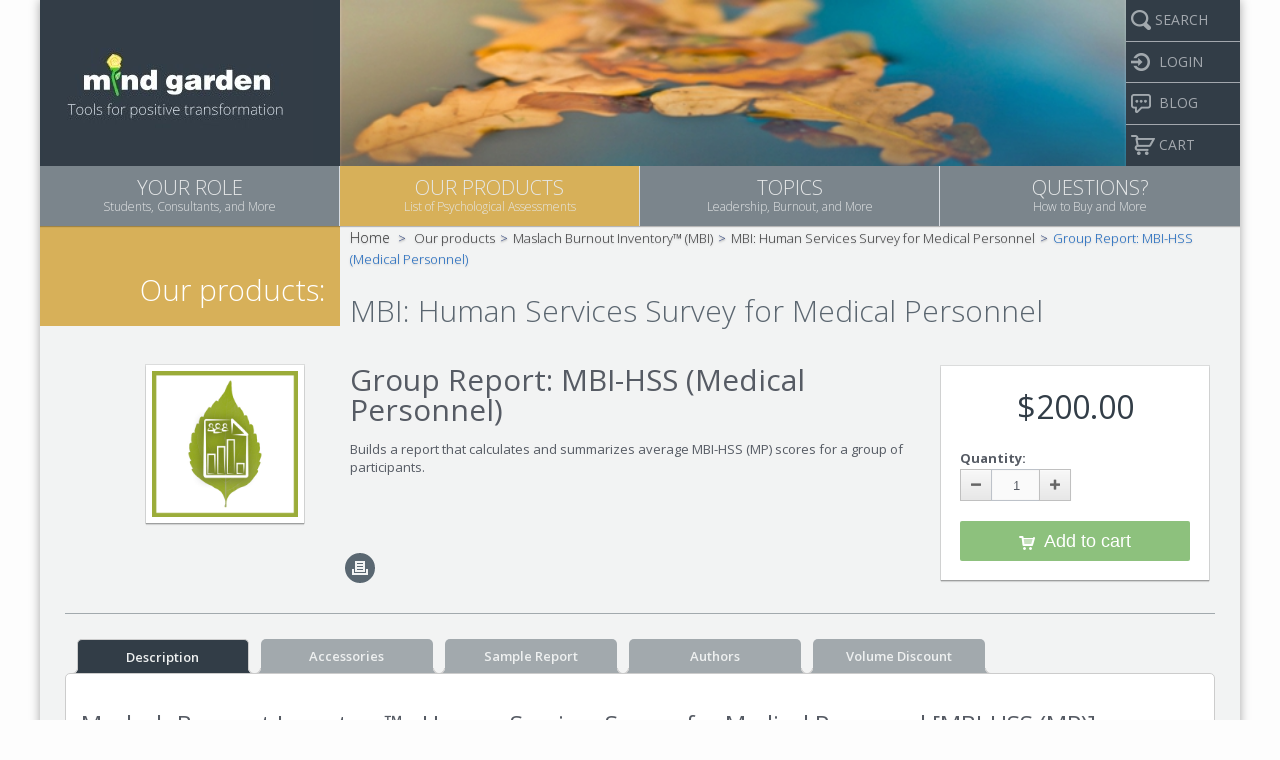

--- FILE ---
content_type: text/html; charset=utf-8
request_url: https://www.mindgarden.com/mbi-human-services-survey-medical-personnel/697-mbihssmp-group-report.html
body_size: 7987
content:
<!DOCTYPE HTML><html lang="en"><head><title>Group Report - Maslach Burnout Inventory - Human Services Survey (MP)</title><meta name="description" content="A report summarizing average MBI-HSS for Medical Personnel scores for a group of participants." /><meta charset="utf-8" /><meta name="viewport" content="width=device-width, initial-scale=1.0, maximum-scale=1.0, minimum-scale=1.0, user-scalable=no" /><meta name="generator" content="PrestaShop" /><meta name="robots" content="index,follow" /><link rel="icon" type="image/vnd.microsoft.icon" href="/img/favicon.ico?1706212225" /><link rel="shortcut icon" type="image/x-icon" href="/img/favicon.ico?1706212225" /><meta http-equiv="X-UA-Compatible" content="IE=edge" /><meta property="og:title" content="Group Report - Maslach Burnout Inventory - Human Services Survey (MP)" /><meta property="og:type" content="product" /><meta property="og:description" content="A report summarizing average MBI-HSS for Medical Personnel scores for a group of participants." /><meta property="og:image" content="https://www.mindgarden.com/1249-atmn_large/mbihssmp-group-report.jpg" /><meta name="apple-mobile-web-app-capable" content="yes" /><meta name="apple-mobile-web-app-status-bar-style" content="black-translucent" /><link rel="stylesheet" href="https://www.mindgarden.com/themes/autumn/cache/v_149_db336107a257523bc74262df05ac65b8_all.css" type="text/css" media="all" /><link rel="stylesheet" href="https://www.mindgarden.com/themes/autumn/cache/v_149_fb79d83b9527c25299034320bb774b69_print.css" type="text/css" media="print" /> <!--[if IE 9]><link rel="stylesheet" href="https://www.mindgarden.com/themes/autumn/css/ie/ie9.css" type="text/css" media="all" /><![endif]--><script type="text/javascript">/* <![CDATA[ */;var CUSTOMIZE_TEXTFIELD=1;var FancyboxI18nClose='Close';var FancyboxI18nNext='Next';var FancyboxI18nPrev='Previous';var PS_CATALOG_MODE=false;var ajax_allowed=true;var ajaxsearch=true;var allowBuyWhenOutOfStock=true;var attribute_anchor_separator='-';var attributesCombinations=[{"id_attribute":"30","id_attribute_group":"7","attribute":"group_report","group":"type_of_report"}];var availableLaterValue='';var availableNowValue='';var baseDir='https://www.mindgarden.com/';var baseUri='https://www.mindgarden.com/';var category_link_paper='https://www.mindgarden.com/315-mbi-human-services-survey-medical-personnel';var combinations={"2831":{"attributes_values":{"7":"Group Report"},"attributes":[30],"price":0,"specific_price":false,"ecotax":0,"weight":0,"quantity":999999,"reference":"","unit_impact":"0.00","minimal_quantity":"1","available_date":"1970-01-01","date_formatted":"01\/01\/1970","id_image":-1,"list":"'30'"}};var combinationsFromController={"2831":{"attributes_values":{"7":"Group Report"},"attributes":[30],"price":0,"specific_price":false,"ecotax":0,"weight":0,"quantity":999999,"reference":"","unit_impact":"0.00","minimal_quantity":"1","available_date":"1970-01-01","date_formatted":"01\/01\/1970","id_image":-1,"list":"'30'"}};var contentOnly=false;var countdownDay='day';var countdownDays='days';var countdownWeek='week';var countdownWeeks='weeks';var currencyBlank=0;var currencyFormat=1;var currencyRate=1;var currencySign='$';var currentDate='2026-01-17 17:52:04';var customerGroupWithoutTax=true;var customizationFields=false;var customizationIdMessage='Customization #';var default_eco_tax=0;var delete_txt='Delete';var displayDiscountPrice='0';var displayPrice=1;var doesntExist='This combination does not exist for this product. Please select another combination.';var doesntExistNoMore='This product is no longer in stock';var doesntExistNoMoreBut='with those attributes but is available with others.';var ecotaxTax_rate=0;var fieldRequired='Please fill in all the required fields before saving your customization.';var freeProductTranslation='Free!';var group_reduction=0;var idDefaultImage=1249;var id_lang=1;var id_product=697;var img_dir='https://www.mindgarden.com/themes/autumn/img/';var img_prod_dir='https://www.mindgarden.com/img/p/';var img_ps_dir='https://www.mindgarden.com/img/';var instantsearch=false;var isGuest=0;var isLogged=0;var jqZoomEnabled=false;var maxQuantityToAllowDisplayOfLastQuantityMessage=0;var minimalQuantity=1;var noTaxForThisProduct=true;var oosHookJsCodeFunctions=[];var page_name='product';var priceDisplayMethod=1;var priceDisplayPrecision=2;var productAvailableForOrder=true;var productBasePriceTaxExcl=200;var productBasePriceTaxExcluded=200;var productHasAttributes=true;var productPrice=200;var productPriceTaxExcluded=200;var productPriceWithoutReduction=200;var productReference='1778';var productShowPrice=true;var productUnitPriceRatio=0;var product_fileButtonHtml='Choose File';var product_fileDefaultHtml='No file selected';var product_specific_price=[];var quantitiesDisplayAllowed=false;var quantityAvailable=0;var quickView=true;var reduction_percent=0;var reduction_price=0;var removingLinkText='remove this product from my cart';var roundMode=2;var specific_currency=false;var specific_price=0;var static_token='d1e2bcb92887df58de088bea8685dfc9';var stock_management=1;var taxRate=0;var token='d1e2bcb92887df58de088bea8685dfc9';var upToTxt=' ';var uploading_in_progress='Uploading in progress, please be patient.';var usingSecureMode=true;/* ]]> */</script> <script type="text/javascript" src="https://www.mindgarden.com/themes/autumn/cache/v_29_896a1782828b4d011d3cd65f3d5bb312.js"></script> <script async defer src="/js/altcha.js" type="module"></script> </head><body itemscope itemtype="http://schema.org/WebPage" id="product" class="product product-697 product-mbihssmp-group-report category-315 category-mbi-human-services-survey-medical-personnel hide-left-column lang_en boxed"><div id="outer-wrapper"><div id="wpmm-nav"><div class="row"><div id="wpmm-nav-buttons" class="column col-12-12"></div></div></div><div id="wpmm-container" class=""><div id="wpmm-tabs"></div></div><div id="wrapper" ><div id="cart-layer-wrapper"></div> <header id="header"><div class="header-v2"><section id="header_bottom"><div class="row nopadding valign-middle header-top-bar"><div id="logo" class="column nomargin col-3-12"><a href="/" title="Mind Garden"> <span class="valignhelper"></span> <img class="logo" src="https://www.mindgarden.com/img/mindgarden-1426106041.jpg" alt="Mind Garden" /> </a></div><div id="header_middle" class="column col-8-12 hide-below-768 Our products "></div><div id="header_right" class="column noheight nomargin col-1-12 t-align-left "><div id="header_search_wrapper" class="vertical-menu bottom-border"><div id="search_block_top"> <span class="menufont hide-below-768"><img src="/img/homepage/search.png" class="verticalmenuicon" >SEARCH</span><form method="get" action="https://www.mindgarden.com/search" id="searchbox"><div class="search_block_top_form"> <input type="hidden" name="controller" value="search" /> <input type="hidden" name="orderby" value="position" /> <input type="hidden" name="orderway" value="desc" /> <input class="search_query" type="text" id="search_query_top" name="search_query" placeholder="Search" /> <input class="mobile-search-submit" type="submit" value="GO"></div></form></div></div><div id="header_login_wrapper" class="hide-below-768 vertical-menu bottom-border"><a href="https://transform.mindgarden.com/login" target="_blank"><span class="menufont"><img src="/img/homepage/login.png" class="verticalmenuicon" > LOGIN </span></a></div><div id="header_blog_wrapper" class="hide-below-768 vertical-menu bottom-border"><a href="/blog"><span class="menufont"><img src="/img/homepage/blog.png" class="verticalmenuicon" > BLOG</span></div><div id="header_cart_wrapper" class="hide-below-768 vertical-menu"><div id="header_shopping_cart" class=""><div id="shopping_cart_block_container" class="shopping_cart"><div class="cart_info"> <a href="https://www.mindgarden.com/order" title="View my shopping cart" rel="nofollow"><div class="cart_info_inner"> <span class="menufont"><img src="/img/homepage/cart.png" class="verticalmenuicon hide-below-768" ><img src="/img/homepage/cart-w.png" class="verticalmenuicon hide-above-768-inline" > CART</span> <span class="wpicon-arrow-down-3"></span></div> </a></div><div id="header_cart_block" class="cart_block"><div class="block_content"><div class="cart_block_list "><p class="cart_block_no_products"> No products</p><div class="row row-divider"><div class="column col-12-12"><div class="divider"></div></div></div><div class="cart-buttons row valign-middle"><div class="column col-7-12 fixed"> <span class="price cart_block_total ajax_block_cart_total"></span></div><div class="column col-5-12 fixed"> <a id="button_order_cart" class="button-1 fill" href="https://www.mindgarden.com/order" title="Checkout" rel="nofollow"> <span>Checkout</span> </a></div></div></div></div></div></div></div><div id="layer_cart"><div class="row"><div class="layer_cart_product column col-6-12 t-align-center"><h2> Product successfully added to your shopping cart</h2><div class="product-image-container layer_cart_img white-border-3px"></div><div class="layer_cart_product_info"> <span id="layer_cart_product_title" class="product-name"></span><div> <strong>Quantity :</strong> <span id="layer_cart_product_quantity"></span></div><div> <strong>Total :</strong> <span id="layer_cart_product_price" class="price bold"></span></div></div></div><div class="layer_cart_cart column col-6-12 t-align-center"><div class="cross" title="Close window"><span class="wpicon wpicon-close"></span></div><h2> <span class="ajax_cart_product_txt_s unvisible"> There are <span class="ajax_cart_quantity">0</span> items in your cart. </span> <span class="ajax_cart_product_txt "> There is 1 item in your cart. </span></h2><div class="layer_cart_row"> <strong> Total (tax excl.) : </strong> <span class="ajax_block_cart_total price"> </span></div><div class="button-container"> <span class="continue button-2 fill" title="Continue shopping"> <span class="wpicon wpicon-chevron-left medium"></span>Continue shopping </span> <a class="button-1 fill" href="https://www.mindgarden.com/order" title="Proceed to checkout" rel="nofollow"> <span class="wpicon wpicon-cart medium"></span>Proceed to checkout </a></div></div></div><div id="blockcart-crossselling" class="crossseling"></div></div><div class="layer_cart_overlay"></div></div></div></div><div id="header_menu" class="row nopadding hide-below-768"><div class="column col-12-12"> <nav id="wpmegamenu-main" class="wpmegamenu"><ul><li class="root root-2 role"><div class="root-item t-align-center " style="border-right: solid #d7dce2; border-right-width:1px;"><a class="role t-align-center" href="/content/category/2-your-role" > YOUR ROLE <span class="description">Students, Consultants, and More</span> </a></div><ul class="menu-items"><li class="menu-item menu-item-42 depth-1 customlink menucol-1-1 "><div class="title"> <a href="/content/8-repeat-customer" > Repeat Customer </a></div></li><li class="menu-item menu-item-43 depth-1 customlink menucol-1-1 "><div class="title"> <a href="/content/9-professor" > Professor </a></div></li><li class="menu-item menu-item-44 depth-1 customlink menucol-1-1 "><div class="title"> <a href="/content/10-business-consultant" > Business Consultant </a></div></li><li class="menu-item menu-item-45 depth-1 customlink menucol-1-1 "><div class="title"> <a href="/content/11-individual" > Individual </a></div></li><li class="menu-item menu-item-46 depth-1 customlink menucol-1-1 "><div class="title"> <a href="/content/12-counselor" > Counselor </a></div></li><li class="menu-item menu-item-47 depth-1 customlink menucol-1-1 "><div class="title"> <a href="/content/13-hr-manager" > HR Manager </a></div></li><li class="menu-item menu-item-48 depth-1 customlink menucol-1-1 "><div class="title"> <a href="/content/14-researcher-student" > Researcher (Student) </a></div></li><li class="menu-item menu-item-49 depth-1 customlink menucol-1-1 "><div class="title"> <a href="/content/27-researcher-established" > Researcher (Established) </a></div></li><li class="menu-item menu-item-52 depth-1 customlink menucol-1-1 "><div class="title"> <a href="/content/34-physician-burnout-solutions" > Healthcare Executive </a></div></li></ul></li><li class="root root-3 products"><div class="root-item active t-align-center " style="border-right: solid #d7dce2; border-right-width:1px;"><a class="products t-align-center" href="/14-our-products" > OUR PRODUCTS <span class="description">List of Psychological Assessments</span> </a></div><ul class="menu-items"><li class="menu-item menu-item-25 depth-1 customlink menucol-1-1 darktext "><div class="title"> <a href="/14-our-products" > Products A-Z </a></div></li><li class="menu-item menu-item-26 depth-1 customlink menucol-1-1 darktext "><div class="title"> <a href="/14-our-products#horizontalTab2" > Authors A-Z </a></div></li><li class="menu-item menu-item-41 depth-1 customlink menucol-1-1 darktext "><div class="title"> <a href="/content/33-customization" > Survey Customization </a></div></li><li class="menu-item menu-item-27 depth-1 customlink menucol-1-1 darktext "><div class="title"> <a href="/23-topics" > Not Sure What Product You Need? </a></div></li><li class="menu-item menu-item-28 depth-1 customlink menucol-1-1 darktext "><div class="title"> <a href="/content/category/2-your-role" > Not Sure What To Do Next? </a></div></li><li class="menu-item menu-item-29 depth-1 customlink menucol-1-1 darktext "><div class="title"> <a href="/14-our-products#horizontalTab3" > About Translations </a></div></li></ul></li><li class="root root-4 topics"><div class="root-item t-align-center " style="border-right: solid #d7dce2; border-right-width:1px;"><a class="topics t-align-center" href="/23-topics" > TOPICS <span class="description">Leadership, Burnout, and More</span> </a></div></li><li class="root root-5 questions"><div class="root-item t-align-center " ><a class="questions t-align-center" href="/content/23-faq" > QUESTIONS? <span class="description">How to Buy and More</span> </a></div><ul class="menu-items"><li class="menu-item menu-item-39 depth-1 customlink menucol-1-1 "><div class="title"> <a href="/content/23-faq" > Frequently Asked Questions (FAQ) & Support </a></div></li><li class="menu-item menu-item-50 depth-1 customlink menucol-1-1 "><div class="title"> <a href="/content/21-how-to-buy" > How to Buy </a></div></li><li class="menu-item menu-item-40 depth-1 customlink menucol-1-1 "><div class="title"> <a href="/271-mind-garden-forms" > Mind Garden Application Forms </a></div></li><li class="menu-item menu-item-33 depth-1 customlink menucol-1-1 "><div class="title"> <a href="/content/23-faq#horizontalTab2" > FAQ - Products </a></div></li><li class="menu-item menu-item-34 depth-1 customlink menucol-1-1 "><div class="title"> <a href="/content/23-faq#horizontalTab3" > FAQ - MLQ and Multi-rater Tools </a></div></li><li class="menu-item menu-item-35 depth-1 customlink menucol-1-1 "><div class="title"> <a href="/content/23-faq#horizontalTab4" > FAQ - Support </a></div></li><li class="menu-item menu-item-51 depth-1 customlink menucol-1-1 "><div class="title"> <a href="/content/26-services" > Services </a></div></li><li class="menu-item menu-item-38 depth-1 customlink menucol-1-1 "><div class="title"> <a href="/contact-us" > Contact Mind Garden </a></div></li></ul></li></ul> </nav></div></div><div id="header_mobile_menu" class="soft-hide"> <nav id="wpmegamenu-mobile" class="wpmegamenu"><ul><li class="root root-2 role"><div class="root-item " ><a class="role " href="/content/category/2-your-role" > YOUR ROLE <span class="description">Students, Consultants, and More</span> </a></div><ul class="menu-items"><li class="menu-item menu-item-42 depth-1 customlink menucol-1-1 "><div class="title"> <a href="/content/8-repeat-customer" > Repeat Customer </a></div></li><li class="menu-item menu-item-43 depth-1 customlink menucol-1-1 "><div class="title"> <a href="/content/9-professor" > Professor </a></div></li><li class="menu-item menu-item-44 depth-1 customlink menucol-1-1 "><div class="title"> <a href="/content/10-business-consultant" > Business Consultant </a></div></li><li class="menu-item menu-item-45 depth-1 customlink menucol-1-1 "><div class="title"> <a href="/content/11-individual" > Individual </a></div></li><li class="menu-item menu-item-46 depth-1 customlink menucol-1-1 "><div class="title"> <a href="/content/12-counselor" > Counselor </a></div></li><li class="menu-item menu-item-47 depth-1 customlink menucol-1-1 "><div class="title"> <a href="/content/13-hr-manager" > HR Manager </a></div></li><li class="menu-item menu-item-48 depth-1 customlink menucol-1-1 "><div class="title"> <a href="/content/14-researcher-student" > Researcher (Student) </a></div></li><li class="menu-item menu-item-49 depth-1 customlink menucol-1-1 "><div class="title"> <a href="/content/27-researcher-established" > Researcher (Established) </a></div></li><li class="menu-item menu-item-52 depth-1 customlink menucol-1-1 "><div class="title"> <a href="/content/34-physician-burnout-solutions" > Healthcare Executive </a></div></li></ul></li><li class="root root-3 products"><div class="root-item active " ><a class="products " href="/14-our-products" > OUR PRODUCTS <span class="description">List of Psychological Assessments</span> </a></div><ul class="menu-items"><li class="menu-item menu-item-25 depth-1 customlink menucol-1-1 darktext "><div class="title"> <a href="/14-our-products" > Products A-Z </a></div></li><li class="menu-item menu-item-26 depth-1 customlink menucol-1-1 darktext "><div class="title"> <a href="/14-our-products#horizontalTab2" > Authors A-Z </a></div></li><li class="menu-item menu-item-41 depth-1 customlink menucol-1-1 darktext "><div class="title"> <a href="/content/33-customization" > Survey Customization </a></div></li><li class="menu-item menu-item-27 depth-1 customlink menucol-1-1 darktext "><div class="title"> <a href="/23-topics" > Not Sure What Product You Need? </a></div></li><li class="menu-item menu-item-28 depth-1 customlink menucol-1-1 darktext "><div class="title"> <a href="/content/category/2-your-role" > Not Sure What To Do Next? </a></div></li><li class="menu-item menu-item-29 depth-1 customlink menucol-1-1 darktext "><div class="title"> <a href="/14-our-products#horizontalTab3" > About Translations </a></div></li></ul></li><li class="root root-4 topics"><div class="root-item " ><a class="topics " href="/23-topics" > TOPICS <span class="description">Leadership, Burnout, and More</span> </a></div></li><li class="root root-5 questions"><div class="root-item " ><a class="questions " href="/content/23-faq" > QUESTIONS? <span class="description">How to Buy and More</span> </a></div><ul class="menu-items"><li class="menu-item menu-item-39 depth-1 customlink menucol-1-1 "><div class="title"> <a href="/content/23-faq" > Frequently Asked Questions (FAQ) & Support </a></div></li><li class="menu-item menu-item-50 depth-1 customlink menucol-1-1 "><div class="title"> <a href="/content/21-how-to-buy" > How to Buy </a></div></li><li class="menu-item menu-item-40 depth-1 customlink menucol-1-1 "><div class="title"> <a href="/271-mind-garden-forms" > Mind Garden Application Forms </a></div></li><li class="menu-item menu-item-33 depth-1 customlink menucol-1-1 "><div class="title"> <a href="/content/23-faq#horizontalTab2" > FAQ - Products </a></div></li><li class="menu-item menu-item-34 depth-1 customlink menucol-1-1 "><div class="title"> <a href="/content/23-faq#horizontalTab3" > FAQ - MLQ and Multi-rater Tools </a></div></li><li class="menu-item menu-item-35 depth-1 customlink menucol-1-1 "><div class="title"> <a href="/content/23-faq#horizontalTab4" > FAQ - Support </a></div></li><li class="menu-item menu-item-51 depth-1 customlink menucol-1-1 "><div class="title"> <a href="/content/26-services" > Services </a></div></li><li class="menu-item menu-item-38 depth-1 customlink menucol-1-1 "><div class="title"> <a href="/contact-us" > Contact Mind Garden </a></div></li></ul></li></ul> </nav></div></section></div> </header><div id="category-header" ><div class="row nopadding parent"><div class="one-row row valign-middle"><div class="column-header leftrootbox t-align-right hide-below-768 Our products "> <a href="https://www.mindgarden.com/14-our-products" title="Our products">Our products:</a></div><div class="category-name column-header"><div class="breadcrumb column col-12-12" xmlns:v="http://rdf.data-vocabulary.org/#"><span typeof="v:Breadcrumb"> <a rel="v:url" class="breadcrumb-home " href="/" title="Home">Home</a> <span class="navigation-pipe" > &gt; </span></span><span typeof="v:Breadcrumb"><a rel="v:url" property="v:title" href="https://www.mindgarden.com/14-our-products" title="Our products">Our products</a><span class="navigation-pipe">></span></span><span typeof="v:Breadcrumb"><a rel="v:url" property="v:title" href="https://www.mindgarden.com/117-maslach-burnout-inventory-mbi" title="Maslach Burnout Inventory&trade; (MBI)">Maslach Burnout Inventory&trade; (MBI)</a><span class="navigation-pipe">></span></span><span typeof="v:Breadcrumb"><a rel="v:url" property="v:title" href="https://www.mindgarden.com/315-mbi-human-services-survey-medical-personnel" title="MBI: Human Services Survey for Medical Personnel">MBI: Human Services Survey for Medical Personnel</a><span class="navigation-pipe">></span></span>Group Report: MBI-HSS (Medical Personnel)</div></div><div class="category-name column-header"><h1>MBI: Human Services Survey for Medical Personnel</h1></div></div></div></div><div id="columns" class=""><div class="row nopadding parent"><div id="center_column" class="column col-12-12"><div class="primary_block row" itemscope itemtype="http://schema.org/Product"><div class="pb-left-column col-productimg"><div id="image-block" class="white-border-6px"><div id="view_full_size"> <img id="bigpic" class="replace-retina" itemprop="image" src="https://www.mindgarden.com/1249-atmn_large/mbihssmp-group-report.jpg" title="Group Report: MBI-HSS (Medical Personnel)" alt="Group Report: MBI-HSS (Medical Personnel)" style="width:100%;" /></div></div></div><div class="pb-center-column col-productmiddle"><h1 class="productname" itemprop="name">Group Report: MBI-HSS (Medical Personnel)</h1><div id="short_description_block" class="normalized"><div id="short_description_content" class="rte align_justify" itemprop="description"><p>Builds a report that calculates and summarizes average MBI-HSS (MP) scores for a group of participants.</p></div></div><div id="oosHook" style="display: none;"></div><div id="usefull_link_block" class="no-print list-icon-custom"><div class="print tinyiconlink"> <a href="javascript:print();"> <span class="wpicon wpicon-print medium"></span> </a></div></div></div><div class="pb-right-column col-addtocart "><div class="white-border-6px addsection"><div class="content_prices"><div class="our_price_display" itemprop="offers" itemscope itemtype="http://schema.org/Offer"> <span id="our_price_display" itemprop="price" class="price">$200.00</span><meta itemprop="priceCurrency" content="USD" /></div></div><form id="buy_block" action="https://www.mindgarden.com/cart" method="post"> <input type="hidden" name="token" value="d1e2bcb92887df58de088bea8685dfc9" /> <input type="hidden" name="id_product" value="697" id="product_page_product_id" /> <input type="hidden" name="add" value="1" /> <input type="hidden" name="id_product_attribute" id="idCombination" value="" /><div class="box-info-product"><div class="product_attributes"><div id="attributes"><fieldset class="attribute_fieldset hidden" style="display:none;"> <label class="attribute_label" >Type of Report :&nbsp;</label><div class="attribute_list"> <select name="group_7" id="group_7" class="form-control attribute_select"><option value="30" selected="selected" title="Group Report">Group Report</option> </select></div></fieldset></div></div><div id="quantity_wanted_p"> <label class="quantity_label" for="quantity_wanted">Quantity:</label> <a href="#" data-field-qty="qty" class="button-2 fill icon-only sharp-corners product_quantity_down no-print"> <span class="wpicon wpicon-minus2 small"></span> </a> <input type="text" name="qty" id="quantity_wanted" class="text" value="1" /> <a href="#" data-field-qty="qty" class="button-2 fill icon-only sharp-corners product_quantity_up no-print"> <span class="wpicon wpicon-plus2 small"></span> </a></div><div id="minimal_quantity_wanted_p" style="display: none;"> This product is not sold individually. You must select at least <b id="minimal_quantity_label">1</b> quantity for this product.</div><div class="box-cart-bottom"><div><div id="add_to_cart" class="buttons_bottom_block no-print "> <button type="submit" name="Submit" class="button-1 addtocartbutton "> <span class="wpicon wpicon-cart medium"></span> <span class="addtocarttext">Add to cart</span> </button></div></div></div></div></form></div></div></div><div class="secondary_block row"><div class="column col-12-12"><div class="tabs"> <script src="/themes/autumn/js/mgscript/responsiveTabs.js"></script> <script>/* <![CDATA[ */;$(function(){$(document).ready(function(){$('#sample-report').css("visibility","visible");$('#sample-form').css("visibility","visible");});$('#sample-report').unbind('load');$('#loader').load();$('#sample-report').load();});/* ]]> */</script><div id="horizontalTab"><ul class="resp-tabs-list"><li>Description</li><li>Accessories</li><li>Sample Report</li><li>Authors</li><li>Volume Discount</li></ul><div class="resp-tabs-container"><div><p><span style="font-size: 18pt;">Maslach Burnout Inventory&trade; - Human Services Survey for Medical Personnel [MBI-HSS (MP)]</span><br /><span style="font-size: 18pt;"><strong>Group Report</strong></span><br /><span style="font-size: 10pt;">by Christina Maslach and Susan E. Jackson</span><br /><span style="font-size: 10pt;">Copyright &copy; 2012, 2017, 2018 by Christina Maslach and Susan E. Jackson</span></p><p>A MBI-HSS (MP) Group Report provides group calculations and limited interpretation. Requires purchase of <a href="/688-mbihssmp-transform-survey-hosting.html" target="_blank">MBI-HSS (MP) Transform Survey Hosting (Data)</a> licenses or <a href="/698-mbihssmp-individual-report.html" target="_blank">MBI-HSS (MP) Individual Report</a> licenses (to collect the data) and a MBI-HSS (MP) Group Report license (to generate the group report).</p><p>To review a sample MBI-HSS (MP) Group Report, <a href="/697-mbihssmp-group-report.html#horizontalTab3">please click here.</a></p><div class="faqquestionbox"><div><span class="expander wpicon wpicon-plus small"><span class="faqquestion">View Report Section Titles</span></span></div><div class="faqanswerbox"><p style="padding-left: 30px;">1. Introduction<br /> 2. Understanding the Importance of Burnout<br /> 3. Group Results<br /> &nbsp;&nbsp;&nbsp;&nbsp;a. Average Scale Scores<br /> &nbsp;&nbsp;&nbsp;&nbsp;b. Standard Deviations<br /> 4. Recommendations for the Organization<br /><br /> Resources<br /> Appendix A. Burnout Profile Counts<br /> Appendix B. Burnout Profiles and Pattern of MBI Scale Scores<br /> Appendix C. Average Scores per MBI Item<br /> Appendix D. Action Plan for Executives<br /> Appendix E. Recommended Reading</p></div></div><p>Maslach Burnout Inventory&trade; is a trademark of Mind Garden, Inc.</p></div><div><div class="products_block accessories-block row"><div class="block_content column col-12-12"><div id="productaccessories-carousel" class="grid carousel-grid owl-carousel"><div class="item product-box ajax_block_product product_accessories_description"><div class="item-wrapper"><div class="item-upper-container"><div class="item-image-container white-border-3px"> <a class="img-wrapper" href="https://www.mindgarden.com/maslach-burnout-inventory-mbi/685-mbi-manual.html" title="Manual 4th Edition"> <img class="replace-retina" src="https://www.mindgarden.com/1004-atmn_normal/mbi-manual.jpg" alt="Manual 4th Edition" /> </a></div></div><div class="item-details"> <a class="item-name-link" href="https://www.mindgarden.com/maslach-burnout-inventory-mbi/685-mbi-manual.html"> <span class="item-name">Manual 4th Edition</span> </a><span class="item-price"> $50.00 </span><div class="item-buttons"> <a class="button-2 fill inline ajax_add_to_cart_button" href="https://www.mindgarden.com/cart?qty=1&amp;id_product=685&amp;token=d1e2bcb92887df58de088bea8685dfc9&amp;add=" data-id-product="685" title="Add to cart"> <span class="wpicon wpicon-cart"></span><span>Add to Cart</span> </a></div></div></div></div><div class="item product-box ajax_block_product product_accessories_description"><div class="item-wrapper"><div class="item-upper-container"><div class="item-image-container white-border-3px"> <a class="img-wrapper" href="https://www.mindgarden.com/mbi-human-services-survey-medical-personnel/688-mbihssmp-transform-survey-hosting.html" title="Transform Survey Hosting: MBI-HSS for Medical Personnel (Data)"> <img class="replace-retina" src="https://www.mindgarden.com/1248-atmn_normal/mbihssmp-transform-survey-hosting.jpg" alt="Transform Survey Hosting: MBI-HSS for Medical Personnel (Data)" /> </a></div></div><div class="item-details"> <a class="item-name-link" href="https://www.mindgarden.com/mbi-human-services-survey-medical-personnel/688-mbihssmp-transform-survey-hosting.html"> <span class="item-name">Transform Survey Hosting: MBI-HSS for Medi...</span> </a><span class="item-price"> $2.75 </span><div class="item-buttons"> <a class="button-2 fill inline ajax_add_to_cart_button" href="https://www.mindgarden.com/cart?qty=1&amp;id_product=688&amp;token=d1e2bcb92887df58de088bea8685dfc9&amp;add=" data-id-product="688" title="Add to cart"> <span class="wpicon wpicon-cart"></span><span>Add to Cart</span> </a></div></div></div></div><div class="item product-box ajax_block_product product_accessories_description"><div class="item-wrapper"><div class="item-upper-container"><div class="item-image-container white-border-3px"> <a class="img-wrapper" href="https://www.mindgarden.com/mbi-human-services-survey-medical-personnel/698-mbihssmp-individual-report.html" title="Individual Report: MBI-HSS (Medical Personnel)"> <img class="replace-retina" src="https://www.mindgarden.com/1250-atmn_normal/mbihssmp-individual-report.jpg" alt="Individual Report: MBI-HSS (Medical Personnel)" /> </a></div></div><div class="item-details"> <a class="item-name-link" href="https://www.mindgarden.com/mbi-human-services-survey-medical-personnel/698-mbihssmp-individual-report.html"> <span class="item-name">Individual Report: MBI-HSS (Medical Person...</span> </a><span class="item-price"> $15.00 </span><div class="item-buttons"> <a class="button-2 fill inline ajax_add_to_cart_button" href="https://www.mindgarden.com/cart?qty=1&amp;id_product=698&amp;token=d1e2bcb92887df58de088bea8685dfc9&amp;add=" data-id-product="698" title="Add to cart"> <span class="wpicon wpicon-cart"></span><span>Add to Cart</span> </a></div></div></div></div><div class="item product-box ajax_block_product product_accessories_description"><div class="item-wrapper"><div class="item-upper-container"><div class="item-image-container white-border-3px"> <a class="img-wrapper" href="https://www.mindgarden.com/mbi-human-services-survey-medical-personnel/699-mbihssmp-report-about-me.html" title="Report About Me: MBI-HSS (Medical Personnel)"> <img class="replace-retina" src="https://www.mindgarden.com/1251-atmn_normal/mbihssmp-report-about-me.jpg" alt="Report About Me: MBI-HSS (Medical Personnel)" /> </a></div></div><div class="item-details"> <a class="item-name-link" href="https://www.mindgarden.com/mbi-human-services-survey-medical-personnel/699-mbihssmp-report-about-me.html"> <span class="item-name">Report About Me: MBI-HSS (Medical Personnel)</span> </a><span class="item-price"> $20.00 </span><div class="item-buttons"> <a class="button-2 fill inline ajax_add_to_cart_button" href="https://www.mindgarden.com/cart?qty=1&amp;id_product=699&amp;token=d1e2bcb92887df58de088bea8685dfc9&amp;add=" data-id-product="699" title="Add to cart"> <span class="wpicon wpicon-cart"></span><span>Add to Cart</span> </a></div></div></div></div></div></div></div></div><div><p>To view a sample report, <a href="/index.php?controller=attachment&id_attachment=204" target=_blank style="font-weight:bold;">click here</a>.</p></div><div><div style="padding:10px;"><b><a href='https://www.mindgarden.com/20-michael-p-leiter'>Leiter, Michael P.</a> </b><p>Michael P. Leiter, Ph.D., is an organizational psychologist interested in the relationships of people with their work. He is a professor at Acadia University and researches through the Centre for Organizational Research & Development&nbsp;(Wolfville, Nova Scotia, Canada).</p></div><div style="padding:10px;"><b><a href='https://www.mindgarden.com/21-christina-maslach'>Maslach, Christina</a> </b><p>Christina Maslach, PhD, is a pioneering researcher on job burnout, who has won several awards for her work (most recently, the 2017 Application of Personality and Social Psychology Award). She is a Professor Emerita of Psychology at the University of California, Berkeley, and a researcher at its Healthy Workplaces center.</p></div></div><div><div class="page-product-box"><h3 class="page-product-heading">Volume discounts</h3><div id="quantityDiscount"><table class="std table-product-discounts"><thead><tr><th>Quantity</th><th>Price Per Unit</th></tr></thead><tbody><tr id="quantityDiscount_0" class="quantityDiscount_0" data-discount-type="percentage" data-discount="25" data-discount-quantity="2"><td> 2</td><td> $150.00</td></tr><tr id="quantityDiscount_0" class="quantityDiscount_0" data-discount-type="percentage" data-discount="50" data-discount-quantity="10"><td> 10</td><td> $100.00</td></tr></tbody></table><p>For pricing on higher quantities please contact <a href="/contact-us">Mind Garden</a>.</p></div></div></div></div></div><script>/* <![CDATA[ */;$(document).ready(function(){$('#horizontalTab').responsiveTabs({type:'default',width:'auto',fit:true,closed:'accordion',activate:function(event){var $tab=$(this);var $info=$('#tabInfo');var $name=$('span',$info);$name.text($tab.text());$info.show();}});});/* ]]> */</script><div class="page-product-box"></div></div></div></div></div></div></div></div> <footer id="footer"><section id="footer-social-links"><div class="row"></div> </section><section id="main-footer" class="row"><div class="grid grid-4"><div id="block_links_footer" class="bottomfooterbox"><div class="footerbox"><div class="mgcopyright"><span>© 2026 Mind Garden, Inc.</span></div><div class="footerlink"> <span><a href="https://www.mindgarden.com/contact-us" title="Contact us"> Contact us </a></span></div><div class="footerlink"> <span><a href="https://www.mindgarden.com/content/3-terms-of-service" title="Terms of Service"> Terms of Service </a></span></div><div class="footerlink"> <span><a href="https://www.mindgarden.com/content/4-about-us" title="About Us"> About Us </a></span></div><div class="footerlink"> <span><a href="https://www.mindgarden.com/content/22-privacy" title="Privacy Policy"> Privacy Policy </a></span></div><div class="footerlink"> <span><a href="https://www.mindgarden.com/content/26-services" title="Services"> Services </a></span></div><div class="footerlink hide-above-768"> <span> <a href="/blog" title="Blog"> Blog </a></span></div></div></div> </section></footer></div></div>
</body></html>

--- FILE ---
content_type: text/css
request_url: https://www.mindgarden.com/themes/autumn/cache/v_149_fb79d83b9527c25299034320bb774b69_print.css
body_size: 956
content:
@import "//fonts.googleapis.com/css?family=Open+Sans:400italic,400,300,600,700&subset=latin,latin-ext";@charset "UTF-8";
@media only print{.no-print{display:none!important}#header_menu,#header_middle,#header_right,.leftrootbox,#footer{display:none!important}.boxed #outer-wrapper{-webkit-box-shadow:0 0 0 0 rgba(0,0,0,0.35);-moz-box-shadow:0 0 0 0 rgba(0,0,0,0.35);box-shadow:0 0 0 0 rgba(0,0,0,0.35)}.columns{padding:0}.faqanswerbox{display:block!important}.breadcrumb{display:none!important}.logo{height:100px;width:300px}body{background:none!important}#wrapper{background:none!important}.row{padding:0 10px!important}#header_top{display:none}#header_bottom{-webkit-box-shadow:none!important;-moz-box-shadow:none!important;box-shadow:none!important;background:#ffffff!important}#header #logo{width:100%!important;margin-right:0;text-align:center}#header #header_menu,#header #header_right{display:none}.pb-left-column{width:25%!important;margin-right:0!important;margin-bottom:20px!important;display:inline-block;vertical-align:top}.pb-left-column #image-block{width:155px;vertical-align:top;padding:0!important;border:none!important;-webkit-box-shadow:none!important;-moz-box-shadow:none!important;box-shadow:none!important}.pb-left-column #views_block .owl-wrapper{width:100%!important}.pb-left-column #views_block .owl-item{width:auto!important;float:left}.pb-left-column #views_block .owl-pagination{display:none!important}.pb-left-column #views_block #thumbs_list li img{border:none!important;-webkit-box-shadow:none!important;-moz-box-shadow:none!important;box-shadow:none!important}.pb-center-column{width:70%!important;margin-left:0!important;display:inline-block}.our_price_display::before{content:"Price:"}.our_price_display{font-size:18px!important}.pb-right-column{margin:0 auto!important;border:0;padding:0}.pb-right-column .white-border-6px{margin:0!important;padding:0!important;border:0;box-shadow:0 0 0 0 rgba(0,0,0,0.095),0 0 0 0 rgba(0,0,0,0.2),0 0 0 0 rgba(0,0,0,0.1);-webkit-box-shadow:0 0 0 0 rgba(0,0,0,0.095),0 0 0 0 rgba(0,0,0,0.2),0 0 0 0 rgba(0,0,0,0.1);-moz-box-shadow:0 0 0 0 rgba(0,0,0,0.095),0 0 0 0 rgba(0,0,0,0.2),0 0 0 0 rgba(0,0,0,0.1)}.pb-right-column #buy_block,.pb-right-column .box-cart-bottom{margin:0!important;padding:0!important}.pb-right-column #attributes .attribute_list #color_to_pick_list li{border:0}.pb-right-column #attributes .attribute_list #color_to_pick_list li.selected{border:0!important}.pb-right-column #quantity_wanted{display:none}.pb-right-column #quantity_wanted_p{display:none}.resp-tab-content{display:block!important}.resp-tabs-list{display:none}.secondary_block .tab-content-wrapper{margin-bottom:20px!important}.secondary_block .tab-content-wrapper .tab-title,.secondary_block .tab-content-wrapper .tab-content{display:block!important}.secondary_block .accessories-block .item-buttons{display:none!important}.secondary_block .accessories-block .owl-wrapper{width:100%!important}.secondary_block .accessories-block .owl-item{width:auto!important;display:inline-block!important;max-width:140px!important;float:none!important;vertical-align:top!important;-webkit-box-shadow:none!important;-moz-box-shadow:none!important;box-shadow:none!important}.secondary_block .accessories-block .owl-item .item-image-container{border:1px solid #d7dce2;-webkit-box-shadow:none!important;-moz-box-shadow:none!important;box-shadow:none!important}.secondary_block .accessories-block .owl-pagination{display:none!important}.secondary_block #product_comments_block_tab .comment_details ul{display:none!important}.secondary_block #product_comments_block_tab #new_comment_tab_btn{display:none!important}#footer{display:none!important}}

--- FILE ---
content_type: application/javascript
request_url: https://www.mindgarden.com/js/altcha.js
body_size: 24237
content:
/**
 * Minified by jsDelivr using Terser v5.39.0.
 * Original file: /gh/altcha-org/altcha@2.1.0/dist/altcha.js
 *
 * Do NOT use SRI with dynamically generated files! More information: https://www.jsdelivr.com/using-sri-with-dynamic-files
 */
var jo=Object.defineProperty,Fn=e=>{throw TypeError(e)},qo=(e,t,n)=>t in e?jo(e,t,{enumerable:!0,configurable:!0,writable:!0,value:n}):e[t]=n,Ee=(e,t,n)=>qo(e,"symbol"!=typeof t?t+"":t,n),Mn=(e,t,n)=>t.has(e)||Fn("Cannot "+n),se=(e,t,n)=>(Mn(e,t,"read from private field"),n?n.call(e):t.get(e)),$r=(e,t,n)=>t.has(e)?Fn("Cannot add the same private member more than once"):t instanceof WeakSet?t.add(e):t.set(e,n),Sr=(e,t,n,r)=>(Mn(e,t,"write to private field"),r?r.call(e,n):t.set(e,n),n);const ti='(function(){"use strict";const d=new TextEncoder;function p(e){return[...new Uint8Array(e)].map(t=>t.toString(16).padStart(2,"0")).join("")}async function b(e,t,r){if(typeof crypto>"u"||!("subtle"in crypto)||!("digest"in crypto.subtle))throw new Error("Web Crypto is not available. Secure context is required (https://developer.mozilla.org/en-US/docs/Web/Security/Secure_Contexts).");return p(await crypto.subtle.digest(r.toUpperCase(),d.encode(e+t)))}function w(e,t,r="SHA-256",n=1e6,s=0){const o=new AbortController,a=Date.now();return{promise:(async()=>{for(let c=s;c<=n;c+=1){if(o.signal.aborted)return null;if(await b(t,c,r)===e)return{number:c,took:Date.now()-a}}return null})(),controller:o}}function h(e){const t=atob(e),r=new Uint8Array(t.length);for(let n=0;n<t.length;n++)r[n]=t.charCodeAt(n);return r}function g(e,t=12){const r=new Uint8Array(t);for(let n=0;n<t;n++)r[n]=e%256,e=Math.floor(e/256);return r}async function m(e,t="",r=1e6,n=0){const s="AES-GCM",o=new AbortController,a=Date.now(),l=async()=>{for(let u=n;u<=r;u+=1){if(o.signal.aborted||!c||!y)return null;try{const f=await crypto.subtle.decrypt({name:s,iv:g(u)},c,y);if(f)return{clearText:new TextDecoder().decode(f),took:Date.now()-a}}catch{}}return null};let c=null,y=null;try{y=h(e);const u=await crypto.subtle.digest("SHA-256",d.encode(t));c=await crypto.subtle.importKey("raw",u,s,!1,["decrypt"])}catch{return{promise:Promise.reject(),controller:o}}return{promise:l(),controller:o}}let i;onmessage=async e=>{const{type:t,payload:r,start:n,max:s}=e.data;let o=null;if(t==="abort")i==null||i.abort(),i=void 0;else if(t==="work"){if("obfuscated"in r){const{key:a,obfuscated:l}=r||{};o=await m(l,a,s,n)}else{const{algorithm:a,challenge:l,salt:c}=r||{};o=w(l,c,a,s,n)}i=o.controller,o.promise.then(a=>{self.postMessage(a&&{...a,worker:!0})})}}})();\n',Vn=typeof self<"u"&&self.Blob&&new Blob([ti],{type:"text/javascript;charset=utf-8"});function Bo(e){let t;try{if(t=Vn&&(self.URL||self.webkitURL).createObjectURL(Vn),!t)throw"";const n=new Worker(t,{name:null==e?void 0:e.name});return n.addEventListener("error",(()=>{(self.URL||self.webkitURL).revokeObjectURL(t)})),n}catch{return new Worker("data:text/javascript;charset=utf-8,"+encodeURIComponent(ti),{name:null==e?void 0:e.name})}finally{t&&(self.URL||self.webkitURL).revokeObjectURL(t)}}const Ho="5";var ei;typeof window<"u"&&((ei=window.__svelte??(window.__svelte={})).v??(ei.v=new Set)).add(Ho);const Go=1,Wo=4,Yo=8,Zo=16,zo=1,Jo=2,qr="[",ri="[!",ni="]",yt={},ue=Symbol(),Ko="http://www.w3.org/1999/xhtml",Un=!1;function ii(e){throw new Error("https://svelte.dev/e/lifecycle_outside_component")}var oi=Array.isArray,Xo=Array.prototype.indexOf,Qo=Array.from,ir=Object.keys,Vt=Object.defineProperty,rt=Object.getOwnPropertyDescriptor,ea=Object.getOwnPropertyDescriptors,ta=Object.prototype,ra=Array.prototype,ai=Object.getPrototypeOf,jn=Object.isExtensible;const wt=()=>{};function li(e){for(var t=0;t<e.length;t++)e[t]()}function na(e,t,n=!1){return void 0===e?n?t():t:e}const Ce=2,si=4,cr=8,Br=16,Fe=32,ot=64,or=128,ve=256,ar=512,fe=1024,De=2048,at=4096,Et=8192,dr=16384,ia=32768,Hr=65536,oa=1<<19,ui=1<<20,Lr=1<<21,Ft=Symbol("$state"),fi=Symbol("legacy props"),aa=Symbol("");function la(e){throw new Error("https://svelte.dev/e/effect_in_teardown")}function sa(){throw new Error("https://svelte.dev/e/effect_in_unowned_derived")}function ua(e){throw new Error("https://svelte.dev/e/effect_orphan")}function fa(){throw new Error("https://svelte.dev/e/effect_update_depth_exceeded")}function ca(){throw new Error("https://svelte.dev/e/hydration_failed")}function da(e){throw new Error("https://svelte.dev/e/props_invalid_value")}function ha(){throw new Error("https://svelte.dev/e/state_descriptors_fixed")}function va(){throw new Error("https://svelte.dev/e/state_prototype_fixed")}function ga(){throw new Error("https://svelte.dev/e/state_unsafe_mutation")}function hr(e){console.warn("https://svelte.dev/e/hydration_mismatch")}let F,M=!1;function bt(e){M=e}function We(e){if(null===e)throw hr(),yt;return F=e}function Ct(){return We(ze(F))}function Y(e){if(M){if(null!==ze(F))throw hr(),yt;F=e}}function pa(){for(var e=0,t=F;;){if(8===t.nodeType){var n=t.data;if(n===ni){if(0===e)return t;e-=1}else(n===qr||n===ri)&&(e+=1)}var r=ze(t);t.remove(),t=r}}let ma=!1;function He(e){if("object"!=typeof e||null===e||Ft in e)return e;const t=ai(e);if(t!==ta&&t!==ra)return e;var n=new Map,r=oi(e),o=P(0),i=D,a=e=>{var t=D;Ne(i);var n=e();return Ne(t),n};return r&&n.set("length",P(e.length)),new Proxy(e,{defineProperty(e,t,r){(!("value"in r)||!1===r.configurable||!1===r.enumerable||!1===r.writable)&&ha();var o=n.get(t);return void 0===o?(o=a((()=>P(r.value))),n.set(t,o)):b(o,a((()=>He(r.value)))),!0},deleteProperty(e,t){var l=n.get(t);if(void 0===l)t in e&&(n.set(t,a((()=>P(ue)))),Tr(o));else{if(r&&"string"==typeof t){var i=n.get("length"),s=Number(t);Number.isInteger(s)&&s<i.v&&b(i,s)}b(l,ue),Tr(o)}return!0},get(t,r,o){var i;if(r===Ft)return e;var s=n.get(r),u=r in t;if(void 0===s&&(!u||null!=(i=rt(t,r))&&i.writable)&&(s=a((()=>P(He(u?t[r]:ue)))),n.set(r,s)),void 0!==s){var c=l(s);return c===ue?void 0:c}return Reflect.get(t,r,o)},getOwnPropertyDescriptor(e,t){var r=Reflect.getOwnPropertyDescriptor(e,t);if(r&&"value"in r){var o=n.get(t);o&&(r.value=l(o))}else if(void 0===r){var i=n.get(t),a=null==i?void 0:i.v;if(void 0!==i&&a!==ue)return{enumerable:!0,configurable:!0,value:a,writable:!0}}return r},has(e,t){var r;if(t===Ft)return!0;var o=n.get(t),i=void 0!==o&&o.v!==ue||Reflect.has(e,t);if((void 0!==o||null!==N&&(!i||null!=(r=rt(e,t))&&r.writable))&&(void 0===o&&(o=a((()=>P(i?He(e[t]):ue))),n.set(t,o)),l(o)===ue))return!1;return i},set(e,t,l,i){var s,u=n.get(t),c=t in e;if(r&&"length"===t)for(var f=l;f<u.v;f+=1){var d=n.get(f+"");void 0!==d?b(d,ue):f in e&&(d=a((()=>P(ue))),n.set(f+"",d))}void 0===u?(!c||null!=(s=rt(e,t))&&s.writable)&&(b(u=a((()=>P(void 0))),a((()=>He(l)))),n.set(t,u)):(c=u.v!==ue,b(u,a((()=>He(l)))));var h=Reflect.getOwnPropertyDescriptor(e,t);if(null!=h&&h.set&&h.set.call(i,l),!c){if(r&&"string"==typeof t){var v=n.get("length"),p=Number(t);Number.isInteger(p)&&p>=v.v&&b(v,p+1)}Tr(o)}return!0},ownKeys(e){l(o);var t=Reflect.ownKeys(e).filter((e=>{var t=n.get(e);return void 0===t||t.v!==ue}));for(var[r,i]of n)i.v!==ue&&!(r in e)&&t.push(r);return t},setPrototypeOf(){va()}})}function Tr(e,t=1){b(e,e.v+t)}var qn,ci,di,hi;function Or(){if(void 0===qn){qn=window,ci=/Firefox/.test(navigator.userAgent);var e=Element.prototype,t=Node.prototype,n=Text.prototype;di=rt(t,"firstChild").get,hi=rt(t,"nextSibling").get,jn(e)&&(e.__click=void 0,e.__className=void 0,e.__attributes=null,e.__style=void 0,e.__e=void 0),jn(n)&&(n.__t=void 0)}}function vr(e=""){return document.createTextNode(e)}function _e(e){return di.call(e)}function ze(e){return hi.call(e)}function Z(e,t){if(!M)return _e(e);var n=_e(F);return null===n&&(n=F.appendChild(vr())),We(n),n}function Lt(e,t){if(!M){var n=_e(e);return n instanceof Comment&&""===n.data?ze(n):n}return F}function z(e,t=1,n=!1){let r=M?F:e;for(var o;t--;)o=r,r=ze(r);if(!M)return r;var l=null==r?void 0:r.nodeType;if(n&&3!==l){var i=vr();return null===r?null==o||o.after(i):r.before(i),We(i),i}return We(r),r}function _a(e){e.textContent=""}function vi(e){return e===this.v}function gi(e,t){return e!=e?t==t:e!==t||null!==e&&"object"==typeof e||"function"==typeof e}function Gr(e){return!gi(e,this.v)}function gr(e){var t=2050,n=null!==D&&2&D.f?D:null;return null===N||null!==n&&n.f&ve?t|=ve:N.f|=ui,{ctx:oe,deps:null,effects:null,equals:vi,f:t,fn:e,reactions:null,rv:0,v:null,wv:0,parent:n??N}}function Ot(e){const t=gr(e);return Ri(t),t}function ba(e){const t=gr(e);return t.equals=Gr,t}function pi(e){var t=e.effects;if(null!==t){e.effects=null;for(var n=0;n<t.length;n+=1)Ye(t[n])}}function ya(e){for(var t=e.parent;null!==t;){if(!(2&t.f))return t;t=t.parent}return null}function mi(e){var t,n=N;Ze(ya(e));try{pi(e),t=Di(e)}finally{Ze(n)}return t}function _i(e){var t=mi(e);xe(e,(Ge||e.f&ve)&&null!==e.deps?at:fe),e.equals(t)||(e.v=t,e.wv=Si())}function wa(e){null===N&&null===D&&ua(),null!==D&&!!(D.f&ve)&&null===N&&sa(),Bt&&la()}function Ea(e,t){var n=t.last;null===n?t.last=t.first=e:(n.next=e,e.prev=n,t.last=e)}function lt(e,t,n,r=!0){var o=N,l={ctx:oe,deps:null,nodes_start:null,nodes_end:null,f:e|De,first:null,fn:t,last:null,next:null,parent:o,prev:null,teardown:null,transitions:null,wv:0};if(n)try{Jr(l),l.f|=ia}catch(e){throw Ye(l),e}else null!==t&&mr(l);if(!(n&&null===l.deps&&null===l.first&&null===l.nodes_start&&null===l.teardown&&!(l.f&(ui|or)))&&r&&(null!==o&&Ea(l,o),null!==D&&2&D.f)){var i=D;(i.effects??(i.effects=[])).push(l)}return l}function Wr(e){const t=lt(8,null,!1);return xe(t,fe),t.teardown=e,t}function Pr(e){if(wa(),!(null!==N&&!!(32&N.f)&&null!==oe&&!oe.m))return Yr(e);var t=oe;(t.e??(t.e=[])).push({fn:e,effect:N,reaction:D})}function Ca(e){const t=lt(64,e,!0);return()=>{Ye(t)}}function xa(e){const t=lt(64,e,!0);return(e={})=>new Promise((n=>{e.outro?Mr(t,(()=>{Ye(t),n(void 0)})):(Ye(t),n(void 0))}))}function Yr(e){return lt(4,e,!1)}function Zr(e){return lt(8,e,!0)}function $e(e,t=[],n=gr){const r=t.map(n);return bi((()=>e(...r.map(l))))}function bi(e,t=0){return lt(24|t,e,!0)}function Fr(e,t=!0){return lt(40,e,!0,t)}function yi(e){var t=e.teardown;if(null!==t){const e=Bt,n=D;Hn(!0),Ne(null);try{t.call(null)}finally{Hn(e),Ne(n)}}}function wi(e,t=!1){var n=e.first;for(e.first=e.last=null;null!==n;){var r=n.next;64&n.f?n.parent=null:Ye(n,t),n=r}}function ka(e){for(var t=e.first;null!==t;){var n=t.next;!(32&t.f)&&Ye(t),t=n}}function Ye(e,t=!0){var n=!1;(t||!!(e.f&oa))&&null!==e.nodes_start&&(Ei(e.nodes_start,e.nodes_end),n=!0),wi(e,t&&!n),fr(e,0),xe(e,dr);var r=e.transitions;if(null!==r)for(const e of r)e.stop();yi(e);var o=e.parent;null!==o&&null!==o.first&&Ci(e),e.next=e.prev=e.teardown=e.ctx=e.deps=e.fn=e.nodes_start=e.nodes_end=null}function Ei(e,t){for(;null!==e;){var n=e===t?null:ze(e);e.remove(),e=n}}function Ci(e){var t=e.parent,n=e.prev,r=e.next;null!==n&&(n.next=r),null!==r&&(r.prev=n),null!==t&&(t.first===e&&(t.first=r),t.last===e&&(t.last=n))}function Mr(e,t){var n=[];xi(e,n,!0),Aa(n,(()=>{Ye(e),t&&t()}))}function Aa(e,t){var n=e.length;if(n>0){var r=()=>--n||t();for(var o of e)o.out(r)}else t()}function xi(e,t,n){if(!(e.f&Et)){if(e.f^=Et,null!==e.transitions)for(const r of e.transitions)(r.is_global||n)&&t.push(r);for(var r=e.first;null!==r;){var o=r.next;xi(r,t,!!(!!(r.f&Hr)||!!(32&r.f))&&n),r=o}}}function Bn(e){ki(e,!0)}function ki(e,t){if(e.f&Et){e.f^=Et,!(e.f&fe)&&(e.f^=fe),Ht(e)&&(xe(e,De),mr(e));for(var n=e.first;null!==n;){var r=n.next;ki(n,!!(!!(n.f&Hr)||!!(32&n.f))&&t),n=r}if(null!==e.transitions)for(const n of e.transitions)(n.is_global||t)&&n.in()}}const Ia=typeof requestIdleCallback>"u"?e=>setTimeout(e,1):requestIdleCallback;let Ut=[],jt=[];function Ai(){var e=Ut;Ut=[],li(e)}function Ii(){var e=jt;jt=[],li(e)}function zr(e){0===Ut.length&&queueMicrotask(Ai),Ut.push(e)}function Ra(e){0===jt.length&&Ia(Ii),jt.push(e)}function $a(){Ut.length>0&&Ai(),jt.length>0&&Ii()}let tr=!1,lr=!1,sr=null,nt=!1,Bt=!1;function Hn(e){Bt=e}let Mt=[],D=null,Se=!1;function Ne(e){D=e}let N=null;function Ze(e){N=e}let ie=null;function Ri(e){null!==D&&D.f&Lr&&(null===ie?ie=[e]:ie.push(e))}let ne=null,he=0,pe=null;function Sa(e){pe=e}let $i=1,ur=0,Ge=!1;function Si(){return++$i}function Ht(e){var t,n=e.f;if(n&De)return!0;if(n&at){var r=e.deps,o=!!(n&ve);if(null!==r){var l,i,a=!!(n&ar),s=o&&null!==N&&!Ge,u=r.length;if(a||s){var c=e,f=c.parent;for(l=0;l<u;l++)i=r[l],(a||null==(t=null==i?void 0:i.reactions)||!t.includes(c))&&(i.reactions??(i.reactions=[])).push(c);a&&(c.f^=ar),s&&null!==f&&!(f.f&ve)&&(c.f^=ve)}for(l=0;l<u;l++)if(Ht(i=r[l])&&_i(i),i.wv>e.wv)return!0}(!o||null!==N&&!Ge)&&xe(e,fe)}return!1}function Ta(e,t){for(var n=t;null!==n;){if(n.f&or)try{return void n.fn(e)}catch{n.f^=or}n=n.parent}throw tr=!1,e}function Gn(e){return!(e.f&dr||null!==e.parent&&e.parent.f&or)}function pr(e,t,n,r){if(tr){if(null===n&&(tr=!1),Gn(t))throw e}else if(null!==n&&(tr=!0),Ta(e,t),Gn(t))throw e}function Ti(e,t,n=!0){var r=e.reactions;if(null!==r)for(var o=0;o<r.length;o++){var l=r[o];null!=ie&&ie.includes(e)||(2&l.f?Ti(l,t,!1):t===l&&(n?xe(l,De):!!(l.f&fe)&&xe(l,at),mr(l)))}}function Di(e){var t,n=ne,r=he,o=pe,l=D,i=Ge,a=ie,s=oe,u=Se,c=e.f;ne=null,he=0,pe=null,Ge=!!(c&ve)&&(Se||!nt||null===D),D=96&c?null:e,ie=null,Wn(e.ctx),Se=!1,ur++,e.f|=Lr;try{var f=(0,e.fn)(),d=e.deps;if(null!==ne){var h;if(fr(e,he),null!==d&&he>0)for(d.length=he+ne.length,h=0;h<ne.length;h++)d[he+h]=ne[h];else e.deps=d=ne;if(!Ge)for(h=he;h<d.length;h++)((t=d[h]).reactions??(t.reactions=[])).push(e)}else null!==d&&he<d.length&&(fr(e,he),d.length=he);if(Mi()&&null!==pe&&!Se&&null!==d&&!(6146&e.f))for(h=0;h<pe.length;h++)Ti(pe[h],e);return null!==l&&l!==e&&(ur++,null!==pe&&(null===o?o=pe:o.push(...pe))),f}finally{ne=n,he=r,pe=o,D=l,Ge=i,ie=a,Wn(s),Se=u,e.f^=Lr}}function Da(e,t){let n=t.reactions;if(null!==n){var r=Xo.call(n,e);if(-1!==r){var o=n.length-1;0===o?n=t.reactions=null:(n[r]=n[o],n.pop())}}null===n&&2&t.f&&(null===ne||!ne.includes(t))&&(xe(t,at),!(768&t.f)&&(t.f^=ar),pi(t),fr(t,0))}function fr(e,t){var n=e.deps;if(null!==n)for(var r=t;r<n.length;r++)Da(e,n[r])}function Jr(e){var t=e.f;if(!(t&dr)){xe(e,fe);var n=N,r=oe,o=nt;N=e,nt=!0;try{16&t?ka(e):wi(e),yi(e);var l=Di(e);e.teardown="function"==typeof l?l:null,e.wv=$i;e.deps}catch(t){pr(t,e,n,r||e.ctx)}finally{nt=o,N=n}}}function Na(){try{fa()}catch(e){if(null===sr)throw e;pr(e,sr,null)}}function Ni(){var e=nt;try{var t=0;for(nt=!0;Mt.length>0;){t++>1e3&&Na();var n=Mt,r=n.length;Mt=[];for(var o=0;o<r;o++){La(Oa(n[o]))}qt.clear()}}finally{lr=!1,nt=e,sr=null}}function La(e){var t=e.length;if(0!==t)for(var n=0;n<t;n++){var r=e[n];if(!(24576&r.f))try{Ht(r)&&(Jr(r),null===r.deps&&null===r.first&&null===r.nodes_start&&(null===r.teardown?Ci(r):r.fn=null))}catch(e){pr(e,r,null,r.ctx)}}}function mr(e){lr||(lr=!0,queueMicrotask(Ni));for(var t=sr=e;null!==t.parent;){var n=(t=t.parent).f;if(96&n){if(!(n&fe))return;t.f^=fe}}Mt.push(t)}function Oa(e){for(var t=[],n=e;null!==n;){var r=n.f,o=!!(96&r);if(!(o&&!!(r&fe)||r&Et)){if(4&r)t.push(n);else if(o)n.f^=fe;else try{Ht(n)&&Jr(n)}catch(e){pr(e,n,null,n.ctx)}var l=n.first;if(null!==l){n=l;continue}}var i=n.parent;for(n=n.next;null===n&&null!==i;)n=i.next,i=i.parent}return t}function k(e){for(;;){if($a(),0===Mt.length)return;lr=!0,Ni()}}async function Dr(){await Promise.resolve(),k()}function l(e){var t=!!(2&e.f);if(null===D||Se){if(t&&null===e.deps&&null===e.effects){var n=e,r=n.parent;null!==r&&!(r.f&ve)&&(n.f^=ve)}}else if(null==ie||!ie.includes(e)){var o=D.deps;e.rv<ur&&(e.rv=ur,null===ne&&null!==o&&o[he]===e?he++:null===ne?ne=[e]:(!Ge||!ne.includes(e))&&ne.push(e))}return t&&(Ht(n=e)&&_i(n)),Bt&&qt.has(e)?qt.get(e):e.v}function it(e){var t=Se;try{return Se=!0,e()}finally{Se=t}}const Pa=-7169;function xe(e,t){e.f=e.f&Pa|t}const qt=new Map;function Li(e,t){return{f:0,v:e,reactions:null,equals:vi,rv:0,wv:0}}function P(e,t){const n=Li(e);return Ri(n),n}function Kr(e,t=!1){const n=Li(e);return t||(n.equals=Gr),n}function b(e,t,n=!1){return null!==D&&!Se&&Mi()&&18&D.f&&(null==ie||!ie.includes(e))&&ga(),Fa(e,n?He(t):t)}function Fa(e,t){if(!e.equals(t)){var n=e.v;Bt?qt.set(e,t):qt.set(e,n),e.v=t,!!(2&e.f)&&(!!(e.f&De)&&mi(e),xe(e,e.f&ve?at:fe)),e.wv=Si(),Oi(e,De),null!==N&&N.f&fe&&!(96&N.f)&&(null===pe?Sa([e]):pe.push(e))}return t}function Oi(e,t){var n=e.reactions;if(null!==n)for(var r=n.length,o=0;o<r;o++){var l=n[o],i=l.f;!(i&De)&&(xe(l,t),1280&i&&(2&i?Oi(l,at):mr(l)))}}let oe=null;function Wn(e){oe=e}function Pi(e,t=!1,n){var r=oe={p:oe,c:null,d:!1,e:null,m:!1,s:e,x:null,l:null};Wr((()=>{r.d=!0}))}function Fi(e){const t=oe;if(null!==t){void 0!==e&&(t.x=e);const i=t.e;if(null!==i){var n=N,r=D;t.e=null;try{for(var o=0;o<i.length;o++){var l=i[o];Ze(l.effect),Ne(l.reaction),Yr(l.fn)}}finally{Ze(n),Ne(r)}}oe=t.p,t.m=!0}return e||{}}function Mi(){return!0}const Ma=["touchstart","touchmove"];function Va(e){return Ma.includes(e)}function Ua(e,t){if(t){const t=document.body;e.autofocus=!0,zr((()=>{document.activeElement===t&&e.focus()}))}}let Yn=!1;function Vi(){Yn||(Yn=!0,document.addEventListener("reset",(e=>{Promise.resolve().then((()=>{var t;if(!e.defaultPrevented)for(const n of e.target.elements)null==(t=n.__on_r)||t.call(n)}))}),{capture:!0}))}function Ui(e){var t=D,n=N;Ne(null),Ze(null);try{return e()}finally{Ne(t),Ze(n)}}function ja(e,t,n,r=n){e.addEventListener(t,(()=>Ui(n)));const o=e.__on_r;e.__on_r=o?()=>{o(),r(!0)}:()=>r(!0),Vi()}const ji=new Set,Vr=new Set;function qa(e,t,n,r={}){function o(e){if(r.capture||Pt.call(t,e),!e.cancelBubble)return Ui((()=>null==n?void 0:n.call(this,e)))}return e.startsWith("pointer")||e.startsWith("touch")||"wheel"===e?zr((()=>{t.addEventListener(e,o,r)})):t.addEventListener(e,o,r),o}function Be(e,t,n,r,o){var l={capture:r,passive:o},i=qa(e,t,n,l);(t===document.body||t===window||t===document)&&Wr((()=>{t.removeEventListener(e,i,l)}))}function Ba(e){for(var t=0;t<e.length;t++)ji.add(e[t]);for(var n of Vr)n(e)}function Pt(e){var t,n=this,r=n.ownerDocument,o=e.type,l=(null==(t=e.composedPath)?void 0:t.call(e))||[],i=l[0]||e.target,a=0,s=e.__root;if(s){var u=l.indexOf(s);if(-1!==u&&(n===document||n===window))return void(e.__root=n);var c=l.indexOf(n);if(-1===c)return;u<=c&&(a=u)}if((i=l[a]||e.target)!==n){Vt(e,"currentTarget",{configurable:!0,get:()=>i||r});var f=D,d=N;Ne(null),Ze(null);try{for(var h,v=[];null!==i;){var p=i.assignedSlot||i.parentNode||i.host||null;try{var g=i["__"+o];if(null!=g&&(!i.disabled||e.target===i))if(oi(g)){var[m,...b]=g;m.apply(i,[e,...b])}else g.call(i,e)}catch(e){h?v.push(e):h=e}if(e.cancelBubble||p===n||null===p)break;i=p}if(h){for(let e of v)queueMicrotask((()=>{throw e}));throw h}}finally{e.__root=n,delete e.currentTarget,Ne(f),Ze(d)}}}function Xr(e){var t=document.createElement("template");return t.innerHTML=e,t.content}function Te(e,t){var n=N;null===n.nodes_start&&(n.nodes_start=e,n.nodes_end=t)}function ke(e,t){var n,r=!!(1&t),o=!!(2&t),l=!e.startsWith("<!>");return()=>{if(M)return Te(F,null),F;void 0===n&&(n=Xr(l?e:"<!>"+e),r||(n=_e(n)));var t=o||ci?document.importNode(n,!0):n.cloneNode(!0);r?Te(_e(t),t.lastChild):Te(t,t);return t}}function _r(e,t,n="svg"){var r,o=`<${n}>${!e.startsWith("<!>")?e:"<!>"+e}</${n}>`;return()=>{if(M)return Te(F,null),F;if(!r){var e=Xr(o);r=_e(_e(e))}var t=r.cloneNode(!0);return Te(t,t),t}}function Xt(){if(M)return Te(F,null),F;var e=document.createDocumentFragment(),t=document.createComment(""),n=vr();return e.append(t,n),Te(t,n),e}function j(e,t){if(M)return N.nodes_end=F,void Ct();null!==e&&e.before(t)}function Ha(e,t){var n=null==t?"":"object"==typeof t?t+"":t;n!==(e.__t??(e.__t=e.nodeValue))&&(e.__t=n,e.nodeValue=n+"")}function qi(e,t){return Bi(e,t)}function Ga(e,t){Or(),t.intro=t.intro??!1;const n=t.target,r=M,o=F;try{for(var l=_e(n);l&&(8!==l.nodeType||l.data!==qr);)l=ze(l);if(!l)throw yt;bt(!0),We(l),Ct();const r=Bi(e,{...t,anchor:l});if(null===F||8!==F.nodeType||F.data!==ni)throw hr(),yt;return bt(!1),r}catch(r){if(r===yt)return!1===t.recover&&ca(),Or(),_a(n),bt(!1),qi(e,t);throw r}finally{bt(r),We(o)}}const mt=new Map;function Bi(e,{target:t,anchor:n,props:r={},events:o,context:l,intro:i=!0}){Or();var a=new Set,s=e=>{for(var n=0;n<e.length;n++){var r=e[n];if(!a.has(r)){a.add(r);var o=Va(r);t.addEventListener(r,Pt,{passive:o});var l=mt.get(r);void 0===l?(document.addEventListener(r,Pt,{passive:o}),mt.set(r,1)):mt.set(r,l+1)}}};s(Qo(ji)),Vr.add(s);var u=void 0,c=xa((()=>{var i=n??t.appendChild(vr());return Fr((()=>{l&&(Pi({}),oe.c=l);o&&(r.$$events=o),M&&Te(i,null),u=e(i,r)||{},M&&(N.nodes_end=F),l&&Fi()})),()=>{var e;for(var r of a){t.removeEventListener(r,Pt);var o=mt.get(r);0==--o?(document.removeEventListener(r,Pt),mt.delete(r)):mt.set(r,o)}Vr.delete(s),i!==n&&(null==(e=i.parentNode)||e.removeChild(i))}}));return Ur.set(u,c),u}let Ur=new WeakMap;function Wa(e,t){const n=Ur.get(e);return n?(Ur.delete(e),n(t)):Promise.resolve()}function J(e,t,[n,r]=[0,0]){M&&0===n&&Ct();var o=e,l=null,i=null,a=ue,s=!1;const u=(e,t=!0)=>{s=!0,c(t,e)},c=(e,t)=>{if(a===(a=e))return;let s=!1;if(M&&-1!==r){if(0===n){const e=o.data;e===qr?r=0:e===ri?r=1/0:(r=parseInt(e.substring(1)))!=r&&(r=a?1/0:-1)}!!a===r>n&&(We(o=pa()),bt(!1),s=!0,r=-1)}a?(l?Bn(l):t&&(l=Fr((()=>t(o)))),i&&Mr(i,(()=>{i=null}))):(i?Bn(i):t&&(i=Fr((()=>t(o,[n+1,r])))),l&&Mr(l,(()=>{l=null}))),s&&bt(!0)};bi((()=>{s=!1,t(u),s||c(null,null)}),n>0?Hr:0),M&&(o=F)}function tt(e,t,n=!1,r=!1,o=!1){var l=e,i="";$e((()=>{var e=N;if(i!==(i=t()??"")){if(null!==e.nodes_start&&(Ei(e.nodes_start,e.nodes_end),e.nodes_start=e.nodes_end=null),""!==i){if(M){F.data;for(var o=Ct(),a=o;null!==o&&(8!==o.nodeType||""!==o.data);)a=o,o=ze(o);if(null===o)throw hr(),yt;return Te(F,a),void(l=We(o))}var s=i+"";n?s=`<svg>${s}</svg>`:r&&(s=`<math>${s}</math>`);var u=Xr(s);if((n||r)&&(u=_e(u)),Te(_e(u),u.lastChild),n||r)for(;_e(u);)l.before(_e(u));else l.before(u)}}else M&&Ct()}))}function Ya(e,t,n,r,o){var l;M&&Ct();var i=null==(l=t.$$slots)?void 0:l[n],a=!1;!0===i&&(i=t.children,a=!0),void 0===i||i(e,a?()=>r:r)}const Zn=[..." \t\n\r\f \v\ufeff"];function Za(e,t,n){var r=""+e;if(n)for(var o in n)if(n[o])r=r?r+" "+o:o;else if(r.length)for(var l=o.length,i=0;(i=r.indexOf(o,i))>=0;){var a=i+l;0!==i&&!Zn.includes(r[i-1])||a!==r.length&&!Zn.includes(r[a])?i=a:r=(0===i?"":r.substring(0,i))+r.substring(a+1)}return""===r?null:r}function za(e,t,n,r,o,l){var i=e.__className;if(M||i!==n||void 0===i){var a=Za(n,r,l);(!M||a!==e.getAttribute("class"))&&(null==a?e.removeAttribute("class"):e.className=a),e.__className=n}else if(l&&o!==l)for(var s in l){var u=!!l[s];(null==o||u!==!!o[s])&&e.classList.toggle(s,u)}return l}const Ja=Symbol("is custom element"),Ka=Symbol("is html");function zn(e){if(M){var t=!1,n=()=>{if(!t){if(t=!0,e.hasAttribute("value")){var n=e.value;T(e,"value",null),e.value=n}if(e.hasAttribute("checked")){var r=e.checked;T(e,"checked",null),e.checked=r}}};e.__on_r=n,Ra(n),Vi()}}function Xa(e,t){var n=Hi(e);n.value===(n.value=t??void 0)||e.value===t&&(0!==t||"PROGRESS"!==e.nodeName)||(e.value=t??"")}function T(e,t,n,r){var o=Hi(e);M&&(o[t]=e.getAttribute(t),"src"===t||"srcset"===t||"href"===t&&"LINK"===e.nodeName)||o[t]!==(o[t]=n)&&("loading"===t&&(e[aa]=n),null==n?e.removeAttribute(t):"string"!=typeof n&&Qa(e).includes(t)?e[t]=n:e.setAttribute(t,n))}function Hi(e){return e.__attributes??(e.__attributes={[Ja]:e.nodeName.includes("-"),[Ka]:e.namespaceURI===Ko})}var Jn=new Map;function Qa(e){var t=Jn.get(e.nodeName);if(t)return t;Jn.set(e.nodeName,t=[]);for(var n,r=e,o=Element.prototype;o!==r;){for(var l in n=ea(r))n[l].set&&t.push(l);r=ai(r)}return t}function el(e,t,n=t){ja(e,"change",(t=>{var r=t?e.defaultChecked:e.checked;n(r)})),(M&&e.defaultChecked!==e.checked||null==it(t))&&n(e.checked),Zr((()=>{var n=t();e.checked=!!n}))}function Kn(e,t){return e===t||(null==e?void 0:e[Ft])===t}function Qt(e={},t,n,r){return Yr((()=>{var r,o;return Zr((()=>{r=o,o=[],it((()=>{e!==n(...o)&&(t(e,...o),r&&Kn(n(...r),e)&&t(null,...r))}))})),()=>{zr((()=>{o&&Kn(n(...o),e)&&t(null,...o)}))}})),e}function Gi(e){null===oe&&ii(),Pr((()=>{const t=it(e);if("function"==typeof t)return t}))}function tl(e){null===oe&&ii(),Gi((()=>()=>it(e)))}function Wi(e,t,n){if(null==e)return t(void 0),wt;const r=it((()=>e.subscribe(t,n)));return r.unsubscribe?()=>r.unsubscribe():r}const _t=[];function rl(e,t=wt){let n=null;const r=new Set;function o(t){if(gi(e,t)&&(e=t,n)){const t=!_t.length;for(const t of r)t[1](),_t.push(t,e);if(t){for(let e=0;e<_t.length;e+=2)_t[e][0](_t[e+1]);_t.length=0}}}function l(t){o(t(e))}return{set:o,update:l,subscribe:function(i,a=wt){const s=[i,a];return r.add(s),1===r.size&&(n=t(o,l)||wt),i(e),()=>{r.delete(s),0===r.size&&n&&(n(),n=null)}}}}function rr(e){let t;return Wi(e,(e=>t=e))(),t}let er=!1,jr=Symbol();function nl(e,t,n){const r=n[t]??(n[t]={store:null,source:Kr(void 0),unsubscribe:wt});if(r.store!==e&&!(jr in n))if(r.unsubscribe(),r.store=e??null,null==e)r.source.v=void 0,r.unsubscribe=wt;else{var o=!0;r.unsubscribe=Wi(e,(e=>{o?r.source.v=e:b(r.source,e)})),o=!1}return e&&jr in n?rr(e):l(r.source)}function il(){const e={};return[e,function(){Wr((()=>{for(var t in e)e[t].unsubscribe();Vt(e,jr,{enumerable:!1,value:!0})}))}]}function ol(e){var t=er;try{return er=!1,[e(),er]}finally{er=t}}function Xn(e){var t;return(null==(t=e.ctx)?void 0:t.d)??!1}function I(e,t,n,r){var o,i,a=!!(1&n),s=!!(8&n),u=!!(16&n),c=!1;s?[i,c]=ol((()=>e[t])):i=e[t];var f,d=Ft in e||fi in e,h=s&&((null==(o=rt(e,t))?void 0:o.set)??(d&&t in e&&(n=>e[t]=n)))||void 0,v=r,p=!0,g=!1,m=()=>(g=!0,p&&(p=!1,v=u?it(r):r),v);if(void 0===i&&void 0!==r&&(h&&da(),i=m(),h&&h(i)),f=()=>{var n=e[t];return void 0===n?m():(p=!0,g=!1,n)},!(4&n))return f;if(h){var y=e.$$legacy;return function(e,t){return arguments.length>0?((!t||y||c)&&h(t?f():e),e):f()}}var w=!1,x=Kr(i),$=gr((()=>{var e=f(),t=l(x);return w?(w=!1,t):x.v=e}));return s&&l($),a||($.equals=Gr),function(e,t){if(arguments.length>0){const n=t?l($):s?He(e):e;if(!$.equals(n)){if(w=!0,b(x,n),g&&void 0!==v&&(v=n),Xn($))return e;it((()=>l($)))}return e}return Xn($)?$.v:l($)}}function al(e){return new ll(e)}var Pe,me;class ll{constructor(e){var t;$r(this,Pe),$r(this,me);var n=new Map,r=(e,t)=>{var r=Kr(t);return n.set(e,r),r};const o=new Proxy({...e.props||{},$$events:{}},{get:(e,t)=>l(n.get(t)??r(t,Reflect.get(e,t))),has:(e,t)=>t===fi||(l(n.get(t)??r(t,Reflect.get(e,t))),Reflect.has(e,t)),set:(e,t,o)=>(b(n.get(t)??r(t,o),o),Reflect.set(e,t,o))});Sr(this,me,(e.hydrate?Ga:qi)(e.component,{target:e.target,anchor:e.anchor,props:o,context:e.context,intro:e.intro??!1,recover:e.recover})),(!(null!=(t=null==e?void 0:e.props)&&t.$$host)||!1===e.sync)&&k(),Sr(this,Pe,o.$$events);for(const e of Object.keys(se(this,me)))"$set"===e||"$destroy"===e||"$on"===e||Vt(this,e,{get(){return se(this,me)[e]},set(t){se(this,me)[e]=t},enumerable:!0});se(this,me).$set=e=>{Object.assign(o,e)},se(this,me).$destroy=()=>{Wa(se(this,me))}}$set(e){se(this,me).$set(e)}$on(e,t){se(this,Pe)[e]=se(this,Pe)[e]||[];const n=(...e)=>t.call(this,...e);return se(this,Pe)[e].push(n),()=>{se(this,Pe)[e]=se(this,Pe)[e].filter((e=>e!==n))}}$destroy(){se(this,me).$destroy()}}let Yi;function nr(e,t,n,r){var o;const l=null==(o=n[e])?void 0:o.type;if(t="Boolean"===l&&"boolean"!=typeof t?null!=t:t,!r||!n[e])return t;if("toAttribute"===r)switch(l){case"Object":case"Array":return null==t?null:JSON.stringify(t);case"Boolean":return t?"":null;case"Number":return t??null;default:return t}else switch(l){case"Object":case"Array":return t&&JSON.parse(t);case"Boolean":default:return t;case"Number":return null!=t?+t:t}}function sl(e){const t={};return e.childNodes.forEach((e=>{t[e.slot||"default"]=!0})),t}function ul(e,t,n,r,o,l){let i=class extends Yi{constructor(){super(e,n,o),this.$$p_d=t}static get observedAttributes(){return ir(t).map((e=>(t[e].attribute||e).toLowerCase()))}};return ir(t).forEach((e=>{Vt(i.prototype,e,{get(){return this.$$c&&e in this.$$c?this.$$c[e]:this.$$d[e]},set(n){var r;n=nr(e,n,t),this.$$d[e]=n;var o=this.$$c;o&&((null==(r=rt(o,e))?void 0:r.get)?o[e]=n:o.$set({[e]:n}))}})})),r.forEach((e=>{Vt(i.prototype,e,{get(){var t;return null==(t=this.$$c)?void 0:t[e]}})})),e.element=i,i}Pe=new WeakMap,me=new WeakMap,"function"==typeof HTMLElement&&(Yi=class extends HTMLElement{constructor(e,t,n){super(),Ee(this,"$$ctor"),Ee(this,"$$s"),Ee(this,"$$c"),Ee(this,"$$cn",!1),Ee(this,"$$d",{}),Ee(this,"$$r",!1),Ee(this,"$$p_d",{}),Ee(this,"$$l",{}),Ee(this,"$$l_u",new Map),Ee(this,"$$me"),this.$$ctor=e,this.$$s=t,n&&this.attachShadow({mode:"open"})}addEventListener(e,t,n){if(this.$$l[e]=this.$$l[e]||[],this.$$l[e].push(t),this.$$c){const n=this.$$c.$on(e,t);this.$$l_u.set(t,n)}super.addEventListener(e,t,n)}removeEventListener(e,t,n){if(super.removeEventListener(e,t,n),this.$$c){const e=this.$$l_u.get(t);e&&(e(),this.$$l_u.delete(t))}}async connectedCallback(){if(this.$$cn=!0,!this.$$c){let e=function(e){return t=>{const n=document.createElement("slot");"default"!==e&&(n.name=e),j(t,n)}};if(await Promise.resolve(),!this.$$cn||this.$$c)return;const t={},n=sl(this);for(const r of this.$$s)r in n&&("default"!==r||this.$$d.children?t[r]=e(r):(this.$$d.children=e(r),t.default=!0));for(const e of this.attributes){const t=this.$$g_p(e.name);t in this.$$d||(this.$$d[t]=nr(t,e.value,this.$$p_d,"toProp"))}for(const e in this.$$p_d)!(e in this.$$d)&&void 0!==this[e]&&(this.$$d[e]=this[e],delete this[e]);this.$$c=al({component:this.$$ctor,target:this.shadowRoot||this,props:{...this.$$d,$$slots:t,$$host:this}}),this.$$me=Ca((()=>{Zr((()=>{var e;this.$$r=!0;for(const t of ir(this.$$c)){if(null==(e=this.$$p_d[t])||!e.reflect)continue;this.$$d[t]=this.$$c[t];const n=nr(t,this.$$d[t],this.$$p_d,"toAttribute");null==n?this.removeAttribute(this.$$p_d[t].attribute||t):this.setAttribute(this.$$p_d[t].attribute||t,n)}this.$$r=!1}))}));for(const e in this.$$l)for(const t of this.$$l[e]){const n=this.$$c.$on(e,t);this.$$l_u.set(t,n)}this.$$l={}}}attributeChangedCallback(e,t,n){var r;this.$$r||(e=this.$$g_p(e),this.$$d[e]=nr(e,n,this.$$p_d,"toProp"),null==(r=this.$$c)||r.$set({[e]:this.$$d[e]}))}disconnectedCallback(){this.$$cn=!1,Promise.resolve().then((()=>{!this.$$cn&&this.$$c&&(this.$$c.$destroy(),this.$$me(),this.$$c=void 0)}))}$$g_p(e){return ir(this.$$p_d).find((t=>this.$$p_d[t].attribute===e||!this.$$p_d[t].attribute&&t.toLowerCase()===e))||e}});const Zi=new TextEncoder;function fl(e){return[...new Uint8Array(e)].map((e=>e.toString(16).padStart(2,"0"))).join("")}async function cl(e,t="SHA-256",n=1e5){const r=Date.now().toString(16);e||(e=Math.round(Math.random()*n));return{algorithm:t,challenge:await zi(r,e,t),salt:r,signature:""}}async function zi(e,t,n){if(typeof crypto>"u"||!("subtle"in crypto)||!("digest"in crypto.subtle))throw new Error("Web Crypto is not available. Secure context is required (https://developer.mozilla.org/en-US/docs/Web/Security/Secure_Contexts).");return fl(await crypto.subtle.digest(n.toUpperCase(),Zi.encode(e+t)))}function dl(e,t,n="SHA-256",r=1e6,o=0){const l=new AbortController,i=Date.now();return{promise:(async()=>{for(let a=o;a<=r;a+=1){if(l.signal.aborted)return null;if(await zi(t,a,n)===e)return{number:a,took:Date.now()-i}}return null})(),controller:l}}function Qn(){try{return Intl.DateTimeFormat().resolvedOptions().timeZone}catch{}}function hl(e){const t=atob(e),n=new Uint8Array(t.length);for(let e=0;e<t.length;e++)n[e]=t.charCodeAt(e);return n}function vl(e,t=12){const n=new Uint8Array(t);for(let r=0;r<t;r++)n[r]=e%256,e=Math.floor(e/256);return n}async function gl(e,t="",n=1e6,r=0){const o="AES-GCM",l=new AbortController,i=Date.now();let a=null,s=null;try{s=hl(e);const n=await crypto.subtle.digest("SHA-256",Zi.encode(t));a=await crypto.subtle.importKey("raw",n,o,!1,["decrypt"])}catch{return{promise:Promise.reject(),controller:l}}return{promise:(async()=>{for(let e=r;e<=n;e+=1){if(l.signal.aborted||!a||!s)return null;try{const t=await crypto.subtle.decrypt({name:o,iv:vl(e)},a,s);if(t)return{clearText:(new TextDecoder).decode(t),took:Date.now()-i}}catch{}}return null})(),controller:l}}var C=(e=>(e.CODE="code",e.ERROR="error",e.VERIFIED="verified",e.VERIFYING="verifying",e.UNVERIFIED="unverified",e.EXPIRED="expired",e))(C||{}),ee=(e=>(e.ERROR="error",e.LOADING="loading",e.PLAYING="playing",e.PAUSED="paused",e.READY="ready",e))(ee||{});globalThis.altchaPlugins=globalThis.altchaPlugins||[],globalThis.altchaI18n=globalThis.altchaI18n||{get:e=>rr(globalThis.altchaI18n.store)[e],set:(e,t)=>{Object.assign(rr(globalThis.altchaI18n.store),{[e]:t}),globalThis.altchaI18n.store.set(rr(globalThis.altchaI18n.store))},store:rl({})};const pl={ariaLinkLabel:"Visit Altcha.org",enterCode:"Enter code",enterCodeAria:"Enter code you hear. Press Space to play audio.",error:"Verification failed. Try again later.",expired:"Verification expired. Try again.",footer:'Protected by <a href="https://altcha.org/" target="_blank" aria-label="Visit Altcha.org">ALTCHA</a>',getAudioChallenge:"Get an audio challenge",label:"I'm not a robot",loading:"Loading...",reload:"Reload",verify:"Verify",verificationRequired:"Verification required!",verified:"Verified",verifying:"Verifying...",waitAlert:"Verifying... please wait."};globalThis.altchaI18n.set("en",pl);const Nr=(e,t)=>{let n=ba((()=>na(null==t?void 0:t(),24)));var r=yl();$e((()=>{T(r,"width",l(n)),T(r,"height",l(n))})),j(e,r)};function ml(e,t){"Space"===e.code&&(e.preventDefault(),e.stopImmediatePropagation(),t())}function _l(e,t){e.preventDefault(),t()}function bl(e,t,n,r,o,i,a,s){var u;[C.UNVERIFIED,C.ERROR,C.EXPIRED,C.CODE].includes(l(t))?!1!==n()&&!1===(null==(u=l(r))?void 0:u.reportValidity())?b(o,!1):i()?a():s():b(o,!0)}var yl=_r('<svg viewBox="0 0 24 24" xmlns="http://www.w3.org/2000/svg" class="altcha-spinner"><path d="M12,1A11,11,0,1,0,23,12,11,11,0,0,0,12,1Zm0,19a8,8,0,1,1,8-8A8,8,0,0,1,12,20Z" fill="currentColor" opacity=".25"></path><path d="M12,4a8,8,0,0,1,7.89,6.7A1.53,1.53,0,0,0,21.38,12h0a1.5,1.5,0,0,0,1.48-1.75,11,11,0,0,0-21.72,0A1.5,1.5,0,0,0,2.62,12h0a1.53,1.53,0,0,0,1.49-1.3A8,8,0,0,1,12,4Z" fill="currentColor"></path></svg>'),wl=ke('<input type="hidden">'),El=ke('<div><a target="_blank" class="altcha-logo" aria-hidden="true"><svg width="22" height="22" viewBox="0 0 20 20" fill="none" xmlns="http://www.w3.org/2000/svg"><path d="M2.33955 16.4279C5.88954 20.6586 12.1971 21.2105 16.4279 17.6604C18.4699 15.947 19.6548 13.5911 19.9352 11.1365L17.9886 10.4279C17.8738 12.5624 16.909 14.6459 15.1423 16.1284C11.7577 18.9684 6.71167 18.5269 3.87164 15.1423C1.03163 11.7577 1.4731 6.71166 4.8577 3.87164C8.24231 1.03162 13.2883 1.4731 16.1284 4.8577C16.9767 5.86872 17.5322 7.02798 17.804 8.2324L19.9522 9.01429C19.7622 7.07737 19.0059 5.17558 17.6604 3.57212C14.1104 -0.658624 7.80283 -1.21043 3.57212 2.33956C-0.658625 5.88958 -1.21046 12.1971 2.33955 16.4279Z" fill="currentColor"></path><path d="M3.57212 2.33956C1.65755 3.94607 0.496389 6.11731 0.12782 8.40523L2.04639 9.13961C2.26047 7.15832 3.21057 5.25375 4.8577 3.87164C8.24231 1.03162 13.2883 1.4731 16.1284 4.8577L13.8302 6.78606L19.9633 9.13364C19.7929 7.15555 19.0335 5.20847 17.6604 3.57212C14.1104 -0.658624 7.80283 -1.21043 3.57212 2.33956Z" fill="currentColor"></path><path d="M7 10H5C5 12.7614 7.23858 15 10 15C12.7614 15 15 12.7614 15 10H13C13 11.6569 11.6569 13 10 13C8.3431 13 7 11.6569 7 10Z" fill="currentColor"></path></svg></a></div>'),Cl=_r('<svg aria-hidden="true" xmlns="http://www.w3.org/2000/svg" viewBox="0 0 24 24" fill="currentColor"><path d="M12.8659 3.00017L22.3922 19.5002C22.6684 19.9785 22.5045 20.5901 22.0262 20.8662C21.8742 20.954 21.7017 21.0002 21.5262 21.0002H2.47363C1.92135 21.0002 1.47363 20.5525 1.47363 20.0002C1.47363 19.8246 1.51984 19.6522 1.60761 19.5002L11.1339 3.00017C11.41 2.52187 12.0216 2.358 12.4999 2.63414C12.6519 2.72191 12.7782 2.84815 12.8659 3.00017ZM10.9999 16.0002V18.0002H12.9999V16.0002H10.9999ZM10.9999 9.00017V14.0002H12.9999V9.00017H10.9999Z"></path></svg>'),xl=_r('<svg aria-hidden="true" xmlns="http://www.w3.org/2000/svg" viewBox="0 0 24 24" fill="currentColor"><path d="M15 7C15 6.44772 15.4477 6 16 6C16.5523 6 17 6.44772 17 7V17C17 17.5523 16.5523 18 16 18C15.4477 18 15 17.5523 15 17V7ZM7 7C7 6.44772 7.44772 6 8 6C8.55228 6 9 6.44772 9 7V17C9 17.5523 8.55228 18 8 18C7.44772 18 7 17.5523 7 17V7Z"></path></svg>'),kl=_r('<svg aria-hidden="true" xmlns="http://www.w3.org/2000/svg" viewBox="0 0 24 24" fill="currentColor"><path d="M4 12H7C8.10457 12 9 12.8954 9 14V19C9 20.1046 8.10457 21 7 21H4C2.89543 21 2 20.1046 2 19V12C2 6.47715 6.47715 2 12 2C17.5228 2 22 6.47715 22 12V19C22 20.1046 21.1046 21 20 21H17C15.8954 21 15 20.1046 15 19V14C15 12.8954 15.8954 12 17 12H20C20 7.58172 16.4183 4 12 4C7.58172 4 4 7.58172 4 12Z"></path></svg>'),Al=ke('<button type="button" class="altcha-code-challenge-audio"><!></button>'),Il=ke("<audio hidden autoplay><source></audio>"),Rl=ke('<div class="altcha-code-challenge" role="dialog"><div class="altcha-code-challenge-arrow"></div> <form data-code-challenge-form="1"><img class="altcha-code-challenge-image" alt=""> <input type="text" autocomplete="off" name="code" class="altcha-code-challenge-input" required> <div class="altcha-code-challenge-buttons"><div class="altcha-code-challenge-buttons-left"><!> <button type="button" class="altcha-code-challenge-reload"><svg aria-hidden="true" xmlns="http://www.w3.org/2000/svg" viewBox="0 0 24 24" fill="currentColor"><path d="M2 12C2 17.5228 6.47715 22 12 22C17.5228 22 22 17.5228 22 12C22 6.47715 17.5228 2 12 2V4C16.4183 4 20 7.58172 20 12C20 16.4183 16.4183 20 12 20C7.58172 20 4 16.4183 4 12C4 9.25022 5.38734 6.82447 7.50024 5.38451L7.5 8H9.5V2L3.5 2V4L5.99918 3.99989C3.57075 5.82434 2 8.72873 2 12Z"></path></svg></button></div> <button type="submit" class="altcha-code-challenge-verify"><!> </button></div> <!></form></div>'),$l=ke("<div><!></div>"),Sl=ke("<div><!></div>"),Tl=ke('<div class="altcha-error"><svg width="14" height="14" xmlns="http://www.w3.org/2000/svg" fill="none" viewBox="0 0 24 24" stroke-width="1.5" stroke="currentColor" aria-hidden="true"><path stroke-linecap="round" stroke-linejoin="round" d="M6 18L18 6M6 6l12 12"></path></svg> <!></div>'),Dl=ke('<div class="altcha-footer"><div><!></div></div>'),Nl=ke('<div class="altcha-anchor-arrow"></div>'),Ll=ke('<!> <div class="altcha"><div class="altcha-main"><div><!> <input type="checkbox"></div> <label class="altcha-label"><!></label> <!> <!> <!></div> <!> <!> <!></div>',1);function Ol(e,t){var n,r;Pi(t,!0);const[o,i]=il(),a=()=>nl(Q,"$altchaI18nStore",o);let s=I(t,"auto",7,void 0),u=I(t,"blockspam",7,void 0),c=I(t,"challengeurl",7,void 0),f=I(t,"challengejson",7,void 0),d=I(t,"credentials",7,void 0),h=I(t,"customfetch",7,void 0),v=I(t,"debug",7,!1),p=I(t,"delay",7,0),g=I(t,"disableautofocus",7,!1),m=I(t,"expire",7,void 0),y=I(t,"floating",7,void 0),w=I(t,"floatinganchor",7,void 0),x=I(t,"floatingoffset",7,void 0),$=I(t,"floatingpersist",7,!1),E=I(t,"hidefooter",7,!1),_=I(t,"hidelogo",7,!1),N=I(t,"id",7,void 0),D=I(t,"language",7,void 0),R=I(t,"name",7,"altcha"),A=I(t,"maxnumber",7,1e6),L=I(t,"mockerror",7,!1),S=I(t,"obfuscated",7,void 0),M=I(t,"overlay",7,void 0),F=I(t,"overlaycontent",7,void 0),O=I(t,"plugins",7,void 0),V=I(t,"refetchonexpire",7,!0),U=I(t,"sentinel",7,void 0),H=I(t,"spamfilter",7,!1),q=I(t,"strings",7,void 0),B=I(t,"test",7,!1),W=I(t,"verifyurl",7,void 0),G=I(t,"workers",23,(()=>Math.min(16,navigator.hardwareConcurrency||8))),X=I(t,"workerurl",7,void 0);const{altchaI18n:K}=globalThis,Q=K.store,te=["SHA-256","SHA-384","SHA-512"],ne=(e,n)=>{t.$$host.dispatchEvent(new CustomEvent(e,{detail:n}))},re=null==(r=null==(n=document.documentElement.lang)?void 0:n.split("-"))?void 0:r[0],oe=Ot((()=>{var e;return c()&&new URL(c(),location.origin).host.endsWith(".altcha.org")&&!(null==(e=c())||!e.includes("apiKey=ckey_"))})),le=Ot((()=>f()?Ke(f()):void 0)),ie=Ot((()=>q()?Ke(q()):{})),ae=Ot((()=>({...Ae(a()),...l(ie)}))),se=Ot((()=>`${N()||R()}_checkbox_${Math.round(1e8*Math.random())}`));let ue=P(!1),ce=P(null),fe=P(He(C.UNVERIFIED)),de=P(void 0),he=P(null),ve=P(null),pe=P(null),ge=P(null),me=P(null),be=P(null),ye=P(null),we=P(null),xe=null,Ce=P(null),Ee=P(!1),ke=[],_e=P(!1),Ie=P(null);function Ne(e,t){return btoa(JSON.stringify({algorithm:e.algorithm,challenge:e.challenge,number:t.number,salt:e.salt,signature:e.signature,test:!!B()||void 0,took:t.took}))}function De(){c()&&V()&&l(fe)===C.VERIFIED?yt():pt(C.EXPIRED,l(ae).expired)}function Re(){let e=fetch;if(h())if(Le("using customfetch"),"string"==typeof h()){if(e=globalThis[h()]||null,!e)throw new Error(`Custom fetch function not found: ${h()}`)}else e=h();return e}function Ae(e,t=[D()||"",document.documentElement.lang||"",...navigator.languages]){const n=Object.keys(e).map((e=>e.toLowerCase())),r=t.reduce(((t,r)=>(r=r.toLowerCase(),t||(e[r]?r:null)||n.find((e=>r.split("-")[0]===e.split("-")[0]))||null)),null);return e[r||"en"]}function Pe(e){var t;return[...(null==(t=l(be))?void 0:t.querySelectorAll(null!=e&&e.length?e.map((e=>`input[name="${e}"]`)).join(", "):'input[type="text"]:not([data-no-spamfilter]), textarea:not([data-no-spamfilter])'))||[]].reduce(((e,t)=>{const n=t.name,r=t.value;return n&&r&&(e[n]=/\n/.test(r)?r.replace(new RegExp("(?<!\\r)\\n","g"),"\r\n"):r),e}),{})}function Te(e,t){const n=new URL(c()||location.origin),r=new URL(e,n);if(r.search||(r.search=n.search),t)for(const e in t)void 0!==t[e]&&null!==t[e]&&r.searchParams.set(e,t[e]);return r.toString()}function Le(...e){(v()||e.some((e=>e instanceof Error)))&&console[e[0]instanceof Error?"error":"log"]("ALTCHA",`[name=${R()}]`,...e)}function Se(){b(Ce,ee.PAUSED,!0)}function Me(e){b(Ce,ee.ERROR,!0)}function je(){b(Ce,ee.READY,!0)}function Fe(){b(Ce,ee.LOADING,!0)}function Oe(){b(Ce,ee.PLAYING,!0)}function Ve(){b(Ce,ee.PAUSED,!0)}function Ue(e){var t;if(e.preventDefault(),e.stopPropagation(),l(ce)){const n=new FormData(e.target),r=String(n.get("code"));if(null!=(t=W())&&t.startsWith("fn:")){const e=W().replace(/^fn:/,"");if(Le(`calling ${e} function instead of verifyurl`),!(e in globalThis))throw new Error(`Global function "${e}" is undefined.`);return globalThis[e]({challenge:l(ce).challenge,code:r,solution:l(ce).solution})}b(Ee,!0),et(Ne(l(ce).challenge,l(ce).solution),r).then((({reason:e,verified:t})=>{t?(b(ce,null),mt(C.VERIFIED),Le("verified"),Dr().then((()=>{var e;null==(e=l(ge))||e.focus(),ne("verified",{payload:l(Ie)}),"onsubmit"===s()?nt(l(ye)):M()&&ht()}))):(pt(),b(we,e||"Verification failed",!0))})).catch((e=>{b(ce,null),mt(C.ERROR,e),Le("sentinel verification failed:",e)})).finally((()=>{b(Ee,!1)}))}}function Ze(e){var t;const n=e.target;y()&&n&&!l(de).contains(n)&&(l(fe)===C.VERIFIED&&!1===$()||l(fe)===C.VERIFIED&&"focus"===$()&&(null==(t=l(be))||!t.matches(":focus-within"))||"off"===s()&&l(fe)===C.UNVERIFIED)&&ht()}function ze(){y()&&l(fe)!==C.UNVERIFIED&&vt()}function qe(e){l(fe)===C.UNVERIFIED?yt():y()&&"focus"===$()&&l(fe)===C.VERIFIED&&bt()}function Ye(e){var t;const n=e.target;null!=n&&n.hasAttribute("data-code-challenge-form")||(b(ye,e.submitter,!0),l(be)&&"onsubmit"===s()?(null==(t=l(ye))||t.blur(),l(fe)===C.UNVERIFIED?(e.preventDefault(),e.stopPropagation(),yt().then((()=>{nt(l(ye))}))):l(fe)!==C.VERIFIED&&(e.preventDefault(),e.stopPropagation(),l(fe)===C.VERIFYING&&Ge())):l(be)&&y()&&"off"===s()&&l(fe)===C.UNVERIFIED&&(e.preventDefault(),e.stopPropagation(),bt()))}function We(){pt()}function Ge(){l(fe)===C.VERIFYING&&l(ae).waitAlert&&alert(l(ae).waitAlert)}function Je(){l(ve)?l(ve).paused?(l(ve).currentTime=0,l(ve).play()):l(ve).pause():(b(_e,!0),requestAnimationFrame((()=>{var e;null==(e=l(ve))||e.play()})))}function Xe(){y()&&vt()}function Ke(e){return JSON.parse(e)}async function Qe(e){if(!W())throw new Error("Attribute verifyurl not set.");Le("requesting server verification from",W());const t={payload:e};if(!1!==H()){const{blockedCountries:e,classifier:n,disableRules:r,email:o,expectedLanguages:i,expectedCountries:a,fields:s,ipAddress:u,text:c,timeZone:f}="ipAddress"===H()?{blockedCountries:void 0,classifier:void 0,disableRules:void 0,email:!1,expectedCountries:void 0,expectedLanguages:void 0,fields:!1,ipAddress:void 0,text:void 0,timeZone:void 0}:"object"==typeof H()?H():{blockedCountries:void 0,classifier:void 0,disableRules:void 0,email:void 0,expectedCountries:void 0,expectedLanguages:void 0,fields:void 0,ipAddress:void 0,text:void 0,timeZone:void 0};t.blockedCountries=e,t.classifier=n,t.disableRules=r,t.email=!1===o?void 0:function(e){var t,n;const r=null==(t=l(be))?void 0:t.querySelector("string"==typeof e?`input[name="${e}"]`:'input[type="email"]:not([data-no-spamfilter])');return(null==(n=null==r?void 0:r.value)?void 0:n.slice(r.value.indexOf("@")))||void 0}(o),t.expectedCountries=a,t.expectedLanguages=i||(re?[re]:void 0),t.fields=!1===s?void 0:Pe(s),t.ipAddress=!1===u?void 0:u||"auto",t.text=c,t.timeZone=!1===f?void 0:f||Qn()}const n=await Re()(W(),{body:JSON.stringify(t),headers:{"content-type":"application/json"},method:"POST"});if(!(n&&n instanceof Response))throw new Error("Custom fetch function did not return a response.");if(200!==n.status)throw new Error(`Server responded with ${n.status}.`);const r=await n.json();if(null!=r&&r.payload&&b(Ie,r.payload,!0),ne("serververification",r),u()&&"BAD"===r.classification)throw new Error("SpamFilter returned negative classification.")}async function et(e,t){if(!W())throw new Error("Attribute verifyurl not set.");Le("requesting sentinel verification from",W());const n={code:t,payload:e};U()&&(n.fields=U().fields?Pe():void 0,n.timeZone=U().timeZone?Qn():void 0);const r=await fetch(W(),{body:JSON.stringify(n),headers:{"content-type":"application/json"},method:"POST"});if(!(r&&r instanceof Response))throw new Error("Fetch function did not return a response.");if(200!==r.status)throw new Error(`Server responded with ${r.status}.`);const o=await r.json();return null!=o&&o.payload&&b(Ie,o.payload,!0),ne("sentinelverification",o),o}function nt(e){var t;l(be)&&"requestSubmit"in l(be)?l(be).requestSubmit(e):null!=(t=l(be))&&t.reportValidity()&&(e?e.click():l(be).submit())}function rt(e){Le("expire",e),xe&&(clearTimeout(xe),xe=null),e<1?De():xe=setTimeout(De,e)}function ot(e){Le("floating",e),y()!==e&&(l(de).style.left="",l(de).style.top=""),y(!0===e||""===e?"auto":!1===e||"false"===e?void 0:y()),y()?(s()||s("onsubmit"),document.addEventListener("scroll",ze),document.addEventListener("click",Ze),window.addEventListener("resize",Xe)):"onsubmit"===s()&&s(void 0)}function lt(e){var t,n;if(Le("overlay",e),M(e),e){if(s()||s("onsubmit"),l(pe)&&l(de).parentElement&&l(pe).replaceWith(l(de).parentElement),null!=(n=null==(t=l(de))?void 0:t.parentElement)&&n.parentElement){b(pe,document.createElement("div"),!0),l(de).parentElement.parentElement.appendChild(l(pe));const e=document.createElement("div"),t=document.createElement("button");t.type="button",t.innerHTML="&times;",t.addEventListener("click",(e=>{e.preventDefault(),pt()})),l(pe).classList.add("altcha-overlay-backdrop"),t.classList.add("altcha-overlay-close-button"),e.classList.add("altcha-overlay"),l(pe).append(e),e.append(t),F()&&e.append(...document.querySelectorAll(F())),e.append(l(de).parentElement)}}else l(pe)&&l(de).parentElement&&(l(pe).replaceWith(l(de).parentElement),l(de).style.display="block")}function it(e){if(!e.algorithm)throw new Error("Invalid challenge. Property algorithm is missing.");if(void 0===e.signature)throw new Error("Invalid challenge. Property signature is missing.");if(!te.includes(e.algorithm.toUpperCase()))throw new Error(`Unknown algorithm value. Allowed values: ${te.join(", ")}`);if(!e.challenge||e.challenge.length<40)throw new Error("Challenge is too short. Min. 40 chars.");if(!e.salt||e.salt.length<10)throw new Error("Salt is too short. Min. 10 chars.")}async function at(e){let t=null;if("Worker"in window){try{t=await async function(e,t=("number"==typeof B()?B():e.maxNumber||e.maxnumber||A()),n=Math.ceil(G())){const r=[];n=Math.min(16,t,Math.max(1,n));for(let e=0;e<n;e++)r.push(altchaCreateWorker(X()));const o=Math.ceil(t/n),l=await Promise.all(r.map(((t,n)=>{const l=n*o;return new Promise((n=>{t.addEventListener("message",(e=>{if(e.data)for(const e of r)e!==t&&e.postMessage({type:"abort"});n(e.data)})),t.postMessage({payload:e,max:l+o,start:l,type:"work"})}))})));for(const e of r)e.terminate();return l.find((e=>!!e))||null}(e,e.maxNumber||e.maxnumber||A())}catch(e){Le(e)}if(void 0!==(null==t?void 0:t.number)||"obfuscated"in e)return{data:e,solution:t}}if("obfuscated"in e){const t=await gl(e.obfuscated,e.key,e.maxNumber||e.maxnumber);return{data:e,solution:await t.promise}}return{data:e,solution:await dl(e.challenge,e.salt,e.algorithm,e.maxNumber||e.maxnumber||A()).promise}}async function st(){if(!S())return void mt(C.ERROR);const e=ke.find((e=>"obfuscation"===e.constructor.pluginName));return e&&"clarify"in e?"clarify"in e&&"function"==typeof e.clarify?e.clarify():void 0:(mt(C.ERROR),void Le("Plugin `obfuscation` not found. Import `altcha/plugins/obfuscation` to load it."))}function ut(e){void 0!==e.obfuscated&&S(e.obfuscated),void 0!==e.auto&&(s(e.auto),"onload"===s()&&(S()?st():yt())),void 0!==e.blockspam&&u(!!e.blockspam),void 0!==e.customfetch&&h(e.customfetch),void 0!==e.floatinganchor&&w(e.floatinganchor),void 0!==e.delay&&p(e.delay),void 0!==e.floatingoffset&&x(e.floatingoffset),void 0!==e.floating&&ot(e.floating),void 0!==e.expire&&(rt(e.expire),m(e.expire)),e.challenge&&(f("string"==typeof e.challenge?e.challenge:JSON.stringify(e.challenge)),it(l(le))),void 0!==e.challengeurl&&c(e.challengeurl),void 0!==e.debug&&v(!!e.debug),void 0!==e.hidefooter&&E(!!e.hidefooter),void 0!==e.hidelogo&&_(!!e.hidelogo),void 0!==e.language&&q(Ae(a(),[e.language])),void 0!==e.maxnumber&&A(+e.maxnumber),void 0!==e.mockerror&&L(!!e.mockerror),void 0!==e.name&&R(e.name),void 0!==e.overlaycontent&&F(e.overlaycontent),void 0!==e.overlay&&lt(e.overlay),void 0!==e.refetchonexpire&&V(!!e.refetchonexpire),void 0!==e.sentinel&&"object"==typeof e.sentinel&&U(e.sentinel),void 0!==e.spamfilter&&H("object"==typeof e.spamfilter?e.spamfilter:!!e.spamfilter),e.strings&&q("string"==typeof e.strings?e.strings:JSON.stringify(e.strings)),void 0!==e.test&&B("number"==typeof e.test?e.test:!!e.test),void 0!==e.verifyurl&&W(e.verifyurl),void 0!==e.workers&&G(+e.workers),void 0!==e.workerurl&&X(e.workerurl)}function ct(){return{auto:s(),blockspam:u(),challengeurl:c(),debug:v(),delay:p(),expire:m(),floating:y(),floatinganchor:w(),floatingoffset:x(),hidefooter:E(),hidelogo:_(),name:R(),maxnumber:A(),mockerror:L(),obfuscated:S(),overlay:M(),refetchonexpire:V(),spamfilter:H(),strings:l(ae),test:B(),verifyurl:W(),workers:G(),workerurl:X()}}function ft(){return l(me)}function dt(){return l(fe)}function ht(){l(de).style.display="none",M()&&l(pe)&&(l(pe).style.display="none")}function vt(e=20){var t;if(l(de))if(l(me)||b(me,(w()?document.querySelector(w()):null==(t=l(be))?void 0:t.querySelector('input[type="submit"], button[type="submit"], button:not([type="button"]):not([type="reset"])'))||l(be),!0),l(me)){const t=parseInt(x(),10)||12,n=l(me).getBoundingClientRect(),r=l(de).getBoundingClientRect(),o=document.documentElement.clientHeight,i=document.documentElement.clientWidth,a="auto"===y()?n.bottom+r.height+t+e>o:"top"===y(),s=Math.max(e,Math.min(i-e-r.width,n.left+n.width/2-r.width/2));if(l(de).style.top=a?n.top-(r.height+t)+"px":`${n.bottom+t}px`,l(de).style.left=`${s}px`,l(de).setAttribute("data-floating",a?"top":"bottom"),l(he)){const e=l(he).getBoundingClientRect();l(he).style.left=n.left-s+n.width/2-e.width/2+"px"}}else Le("unable to find floating anchor element")}function pt(e=C.UNVERIFIED,t=null){xe&&(clearTimeout(xe),xe=null),b(ue,!1),b(Ie,null),b(ce,null),b(_e,!1),b(Ce,null),mt(e,t)}function gt(e){b(me,e,!0)}function mt(e,t=null){b(fe,e,!0),b(we,t,!0),ne("statechange",{payload:l(Ie),state:l(fe)})}function bt(){l(de).style.display="block",y()&&vt(),M()&&l(pe)&&(l(pe).style.display="flex")}async function yt(){return pt(C.VERIFYING),await new Promise((e=>setTimeout(e,p()||0))),async function(){var e;if(L())throw Le("mocking error"),new Error("Mocked error.");if(l(le))return Le("using provided json data"),l(le);if(B())return Le("generating test challenge",{test:B()}),cl("boolean"!=typeof B()?+B():void 0);{if(!c()&&l(be)){const e=l(be).getAttribute("action");null!=e&&e.includes("/form/")&&c(e+"/altcha")}if(!c())throw new Error("Attribute challengeurl not set.");Le("fetching challenge from",c());const t={credentials:"boolean"==typeof d()?"include":d(),headers:!1!==H()?{"x-altcha-spam-filter":"1"}:{}},n=await Re()(c(),t);if(!(n&&n instanceof Response))throw new Error("Custom fetch function did not return a response.");if(200!==n.status)throw new Error(`Server responded with ${n.status}.`);const r=n.headers.get("X-Altcha-Config"),o=await n.json(),i=new URLSearchParams(null==(e=o.salt.split("?"))?void 0:e[1]),a=i.get("expires")||i.get("expire");if(a){const e=new Date(1e3*+a),t=isNaN(e.getTime())?0:e.getTime()-Date.now();t>0&&rt(t)}if(r)try{const e=JSON.parse(r);e&&"object"==typeof e&&(e.verifyurl&&!e.verifyurl.startsWith("fn:")&&(e.verifyurl=Te(e.verifyurl)),ut(e))}catch(e){Le("unable to configure from X-Altcha-Config",e)}return o}}().then((e=>(it(e),Le("challenge",e),at(e)))).then((({data:e,solution:t})=>{var n;if(Le("solution",t),!t||e&&"challenge"in e&&!("clearText"in t)){if(void 0===(null==t?void 0:t.number)||!("challenge"in e))throw Le("Unable to find a solution. Ensure that the 'maxnumber' attribute is greater than the randomly generated number."),new Error("Unexpected result returned.");if(W()&&"codeChallenge"in e)["INPUT","BUTTON","SELECT","TEXTAREA"].includes((null==(n=document.activeElement)?void 0:n.tagName)||"")&&!1===g()&&document.activeElement.blur(),b(ce,{challenge:e,solution:t},!0);else{if(W()&&void 0!==U())return et(Ne(e,t));if(W())return Qe(Ne(e,t));b(Ie,Ne(e,t),!0),Le("payload",l(Ie))}}})).then((()=>{l(ce)?(mt(C.CODE),Dr().then((()=>{ne("code",{codeChallenge:l(ce)})}))):(mt(C.VERIFIED),Le("verified"),Dr().then((()=>{ne("verified",{payload:l(Ie)}),"onsubmit"===s()?nt(l(ye)):M()&&ht()})))})).catch((e=>{Le(e),mt(C.ERROR,e.message)}))}Pr((()=>{!function(){for(const e of ke)"function"==typeof e.onErrorChange&&e.onErrorChange(l(we))}(l(we))})),Pr((()=>{!function(){for(const e of ke)"function"==typeof e.onStateChange&&e.onStateChange(l(fe));y()&&l(fe)!==C.UNVERIFIED&&requestAnimationFrame((()=>{vt()})),b(ue,l(fe)===C.VERIFIED),M()&&l(pe)&&(l(fe)!==C.UNVERIFIED?bt():ht())}(l(fe))})),tl((()=>{(function(){for(const e of ke)e.destroy()})(),b(ye,null),l(be)&&(l(be).removeEventListener("submit",Ye),l(be).removeEventListener("reset",We),l(be).removeEventListener("focusin",qe),b(be,null)),xe&&(clearTimeout(xe),xe=null),document.removeEventListener("click",Ze),document.removeEventListener("scroll",ze),window.removeEventListener("resize",Xe)})),Gi((()=>{var e;Le("mounted","2.1.0"),Le("workers",G()),function(){const e=void 0!==O()?O().split(","):void 0;for(const t of globalThis.altchaPlugins)(!e||e.includes(t.pluginName))&&ke.push(new t({el:l(de),clarify:st,dispatch:ne,getConfiguration:ct,getFloatingAnchor:ft,getState:dt,log:Le,reset:pt,solve:at,setState:mt,setFloatingAnchor:gt,verify:yt}))}(),Le("plugins",ke.length?ke.map((e=>e.constructor.pluginName)).join(", "):"none"),B()&&Le("using test mode"),m()&&rt(m()),void 0!==s()&&Le("auto",s()),void 0!==y()&&ot(y()),b(be,null==(e=l(de))?void 0:e.closest("form"),!0),l(be)&&(l(be).addEventListener("submit",Ye,{capture:!0}),l(be).addEventListener("reset",We),("onfocus"===s()||"focus"===$())&&l(be).addEventListener("focusin",qe)),M()&&lt(!0),"onload"===s()&&(S()?st():yt()),l(oe)&&(E()||_())&&Le("Attributes hidefooter and hidelogo ignored because usage with free API Keys requires attribution."),requestAnimationFrame((()=>{ne("load")}))}));var wt=Ll(),xt=Lt(wt);Ya(xt,t,"default",{});var $t=z(xt,2),Ct=Z($t),Et=Z(Ct);let kt;var _t=Z(Et),It=e=>{Nr(e)};J(_t,(e=>{l(fe)===C.VERIFYING&&e(It)}));var Nt=z(_t,2);zn(Nt),Nt.__change=[bl,fe,H,be,ue,S,st,yt],Qt(Nt,(e=>b(ge,e)),(()=>l(ge))),Y(Et);var Dt=z(Et,2),Rt=Z(Dt),At=e=>{var t=Xt();tt(Lt(t),(()=>l(ae).verified)),j(e,t)},Pt=(e,t)=>{var n=e=>{var t=Xt();tt(Lt(t),(()=>l(ae).verifying)),j(e,t)},r=(e,t)=>{var n=e=>{var t=Xt();tt(Lt(t),(()=>l(ae).verificationRequired)),j(e,t)},r=e=>{var t=Xt();tt(Lt(t),(()=>l(ae).label)),j(e,t)};J(e,(e=>{l(fe)===C.CODE?e(n):e(r,!1)}),t)};J(e,(e=>{l(fe)===C.VERIFYING?e(n):e(r,!1)}),t)};J(Rt,(e=>{l(fe)===C.VERIFIED?e(At):e(Pt,!1)})),Y(Dt);var Tt=z(Dt,2),St=e=>{var t=wl();zn(t),$e((()=>{T(t,"name",R()),Xa(t,l(Ie))})),j(e,t)};J(Tt,(e=>{l(fe)===C.VERIFIED&&e(St)}));var Mt=z(Tt,2),jt=e=>{var t=El(),n=Z(t);T(n,"href","https://altcha.org/"),Y(t),$e((()=>T(n,"aria-label",l(ae).ariaLinkLabel))),j(e,t)};J(Mt,(e=>{(!0!==_()||l(oe))&&e(jt)}));var Ft=z(Mt,2),Vt=e=>{var t=Rl(),n=z(Z(t),2),r=Z(n),o=z(r,2);Ua(o,!g()),o.__keydown=[ml,Je];var i=z(o,2),a=Z(i),s=Z(a),u=e=>{var t=Al();t.__click=Je;var n=Z(t),r=e=>{Nr(e,(()=>20))},o=(e,t)=>{var n=e=>{j(e,Cl())},r=(e,t)=>{var n=e=>{j(e,xl())},r=e=>{j(e,kl())};J(e,(e=>{l(Ce)===ee.PLAYING?e(n):e(r,!1)}),t)};J(e,(e=>{l(Ce)===ee.ERROR?e(n):e(r,!1)}),t)};J(n,(e=>{l(Ce)===ee.LOADING?e(r):e(o,!1)})),Y(t),$e((()=>{T(t,"title",l(ae).getAudioChallenge),t.disabled=l(Ce)===ee.LOADING||l(Ce)===ee.ERROR||l(Ee),T(t,"aria-label",l(Ce)===ee.LOADING?l(ae).loading:l(ae).getAudioChallenge)})),j(e,t)};J(s,(e=>{l(ce).challenge.codeChallenge.audio&&e(u)}));var c=z(s,2);c.__click=[_l,yt],Y(a);var f=z(a,2),d=Z(f),h=e=>{Nr(e,(()=>16))};J(d,(e=>{l(Ee)&&e(h)}));var v=z(d);Y(f),Y(i);var p=z(i,2),m=e=>{var t=Il(),n=Z(t);Y(t),Qt(t,(e=>b(ve,e)),(()=>l(ve))),$e((e=>T(n,"src",e)),[()=>Te(l(ce).challenge.codeChallenge.audio,{language:D()})]),Be("loadstart",t,Fe),Be("canplay",t,je),Be("pause",t,Ve),Be("playing",t,Oe),Be("ended",t,Se),Be("error",n,Me),j(e,t)};J(p,(e=>{l(ce).challenge.codeChallenge.audio&&l(_e)&&e(m)})),Y(n),Y(t),$e((()=>{T(t,"aria-label",l(ae).verificationRequired),T(r,"src",l(ce).challenge.codeChallenge.image),T(o,"minlength",l(ce).challenge.codeChallenge.length||1),T(o,"maxlength",l(ce).challenge.codeChallenge.length),T(o,"placeholder",l(ae).enterCode),T(o,"aria-label",l(Ce)===ee.LOADING?l(ae).loading:l(Ce)===ee.PLAYING?"":l(ae).enterCodeAria),T(o,"aria-live",l(Ce)?"assertive":"polite"),T(o,"aria-busy",l(Ce)===ee.LOADING),o.disabled=l(Ee),T(c,"aria-label",l(ae).reload),T(c,"title",l(ae).reload),c.disabled=l(Ee),f.disabled=l(Ee),T(f,"aria-label",l(ae).verify),Ha(v,` ${l(ae).verify??""}`)})),Be("submit",n,Ue,!0),j(e,t)};J(Ft,(e=>{var t;null!=(t=l(ce))&&t.challenge.codeChallenge&&e(Vt)})),Y(Ct);var Ut=z(Ct,2),Zt=e=>{var t=Tl(),n=z(Z(t),2),r=e=>{var t=$l();tt(Z(t),(()=>l(ae).expired)),Y(t),$e((()=>T(t,"title",l(we)))),j(e,t)},o=e=>{var t=Sl();tt(Z(t),(()=>l(ae).error)),Y(t),$e((()=>T(t,"title",l(we)))),j(e,t)};J(n,(e=>{l(fe)===C.EXPIRED?e(r):e(o,!1)})),Y(t),j(e,t)};J(Ut,(e=>{(l(we)||l(fe)===C.EXPIRED)&&e(Zt)}));var zt=z(Ut,2),Ht=e=>{var t=Dl(),n=Z(t);tt(Z(n),(()=>l(ae).footer)),Y(n),Y(t),j(e,t)};J(zt,(e=>{l(ae).footer&&(!0!==E()||l(oe))&&e(Ht)}));var qt=z(zt,2),Bt=e=>{var t=Nl();Qt(t,(e=>b(he,e)),(()=>l(he))),j(e,t)};J(qt,(e=>{y()&&e(Bt)})),Y($t),Qt($t,(e=>b(de,e)),(()=>l(de))),$e((e=>{T($t,"data-state",l(fe)),T($t,"data-floating",y()),T($t,"data-overlay",M()),kt=za(Et,1,"altcha-checkbox",null,kt,e),T(Nt,"id",l(se)),Nt.required="onsubmit"!==s()&&(!y()||"off"!==s()),T(Dt,"for",l(se))}),[()=>({"altcha-checkbox-verifying":l(fe)===C.VERIFYING})]),Be("invalid",Nt,Ge),el(Nt,(()=>l(ue)),(e=>b(ue,e))),j(e,wt);var Yt=Fi({clarify:st,configure:ut,getConfiguration:ct,getFloatingAnchor:ft,getPlugin:function(e){return ke.find((t=>t.constructor.pluginName===e))},getState:dt,hide:ht,repositionFloating:vt,reset:pt,setFloatingAnchor:gt,setState:mt,show:bt,verify:yt,get auto(){return s()},set auto(e=void 0){s(e),k()},get blockspam(){return u()},set blockspam(e=void 0){u(e),k()},get challengeurl(){return c()},set challengeurl(e=void 0){c(e),k()},get challengejson(){return f()},set challengejson(e=void 0){f(e),k()},get credentials(){return d()},set credentials(e=void 0){d(e),k()},get customfetch(){return h()},set customfetch(e=void 0){h(e),k()},get debug(){return v()},set debug(e=!1){v(e),k()},get delay(){return p()},set delay(e=0){p(e),k()},get disableautofocus(){return g()},set disableautofocus(e=!1){g(e),k()},get expire(){return m()},set expire(e=void 0){m(e),k()},get floating(){return y()},set floating(e=void 0){y(e),k()},get floatinganchor(){return w()},set floatinganchor(e=void 0){w(e),k()},get floatingoffset(){return x()},set floatingoffset(e=void 0){x(e),k()},get floatingpersist(){return $()},set floatingpersist(e=!1){$(e),k()},get hidefooter(){return E()},set hidefooter(e=!1){E(e),k()},get hidelogo(){return _()},set hidelogo(e=!1){_(e),k()},get id(){return N()},set id(e=void 0){N(e),k()},get language(){return D()},set language(e=void 0){D(e),k()},get name(){return R()},set name(e="altcha"){R(e),k()},get maxnumber(){return A()},set maxnumber(e=1e6){A(e),k()},get mockerror(){return L()},set mockerror(e=!1){L(e),k()},get obfuscated(){return S()},set obfuscated(e=void 0){S(e),k()},get overlay(){return M()},set overlay(e=void 0){M(e),k()},get overlaycontent(){return F()},set overlaycontent(e=void 0){F(e),k()},get plugins(){return O()},set plugins(e=void 0){O(e),k()},get refetchonexpire(){return V()},set refetchonexpire(e=!0){V(e),k()},get sentinel(){return U()},set sentinel(e=void 0){U(e),k()},get spamfilter(){return H()},set spamfilter(e=!1){H(e),k()},get strings(){return q()},set strings(e=void 0){q(e),k()},get test(){return B()},set test(e=!1){B(e),k()},get verifyurl(){return W()},set verifyurl(e=void 0){W(e),k()},get workers(){return G()},set workers(e=Math.min(16,navigator.hardwareConcurrency||8)){G(e),k()},get workerurl(){return X()},set workerurl(e=void 0){X(e),k()}});return i(),Yt}Ba(["change","keydown","click"]),customElements.define("altcha-widget",ul(Ol,{blockspam:{type:"Boolean"},debug:{type:"Boolean"},delay:{type:"Number"},disableautofocus:{type:"Boolean"},expire:{type:"Number"},floatingoffset:{type:"Number"},hidefooter:{type:"Boolean"},hidelogo:{type:"Boolean"},maxnumber:{type:"Number"},mockerror:{type:"Boolean"},refetchonexpire:{type:"Boolean"},test:{type:"Boolean"},workers:{type:"Number"},auto:{},challengeurl:{},challengejson:{},credentials:{},customfetch:{},floating:{},floatinganchor:{},floatingpersist:{},id:{},language:{},name:{},obfuscated:{},overlay:{},overlaycontent:{},plugins:{},sentinel:{},spamfilter:{},strings:{},verifyurl:{},workerurl:{}},["default"],["clarify","configure","getConfiguration","getFloatingAnchor","getPlugin","getState","hide","repositionFloating","reset","setFloatingAnchor","setState","show","verify"],!1));const Ji='@keyframes overlay-slidein{to{opacity:1;top:50%}}@keyframes altcha-spinner{to{transform:rotate(360deg)}}.altcha{background:var(--altcha-color-base, transparent);border:var(--altcha-border-width, 1px) solid var(--altcha-color-border, #a0a0a0);border-radius:var(--altcha-border-radius, 3px);color:var(--altcha-color-text, currentColor);display:flex;flex-direction:column;max-width:var(--altcha-max-width, 260px);position:relative}.altcha:focus-within{border-color:var(--altcha-color-border-focus, currentColor)}.altcha[data-floating]{background:var(--altcha-color-base, white);display:none;filter:drop-shadow(3px 3px 6px rgba(0,0,0,.2));left:-100%;position:fixed;top:-100%;width:var(--altcha-max-width, 260px);z-index:999999}.altcha[data-floating=top] .altcha-anchor-arrow{border-bottom-color:transparent;border-top-color:var(--altcha-color-border, #a0a0a0);bottom:-12px;top:auto}.altcha[data-floating=bottom]:focus-within::after{border-bottom-color:var(--altcha-color-border-focus, currentColor)}.altcha[data-floating=top]:focus-within::after{border-top-color:var(--altcha-color-border-focus, currentColor)}.altcha[data-floating]:not([data-state=unverified]){display:block}.altcha-anchor-arrow{border:6px solid transparent;border-bottom-color:var(--altcha-color-border, #a0a0a0);content:"";height:0;left:12px;position:absolute;top:-12px;width:0}.altcha-main{align-items:center;display:flex;gap:.4rem;padding:.7rem;position:relative}.altcha-code-challenge{background:var(--altcha-color-base, white);border:1px solid var(--altcha-color-border-focus, currentColor);border-radius:var(--altcha-border-radius, 3px);filter:drop-shadow(3px 3px 6px rgba(0,0,0,.2));padding:.5rem;position:absolute;top:2.5rem;z-index:9999999}.altcha-code-challenge>form{display:flex;flex-direction:column;gap:.5rem}.altcha-code-challenge-input{border:1px solid currentColor;border-radius:3px;box-sizing:border-box;outline:0;font-size:16px;padding:.35rem;width:220px}.altcha-code-challenge-input:focus{outline:2px solid color-mix(in srgb,var(--altcha-color-active, #1D1DC9) 20%,transparent)}.altcha-code-challenge-input:disabled{opacity:.7}.altcha-code-challenge-image{background-color:#fff;border:1px solid currentColor;border-radius:3px;box-sizing:border-box;object-fit:contain;height:50px;width:220px}.altcha-code-challenge-audio,.altcha-code-challenge-reload{background:color-mix(in srgb,var(--altcha-color-text, currentColor) 10%,transparent);border:0;border-radius:3px;color:var(--altcha-color-text, currentColor);cursor:pointer;display:flex;align-items:center;justify-content:center;padding:.35rem}.altcha-code-challenge-audio:disabled,.altcha-code-challenge-reload:disabled,.altcha-code-challenge-verify:disabled{opacity:.7;pointer-events:none}.altcha-code-challenge-audio>*,.altcha-code-challenge-reload>*{height:20px;width:20px}.altcha-code-challenge-buttons{display:flex;justify-content:space-between}.altcha-code-challenge-buttons-left{display:flex;gap:.25rem}.altcha-code-challenge-verify{align-items:center;background:var(--altcha-color-active, #1D1DC9);border:0;border-radius:3px;color:#fff;cursor:pointer;display:flex;gap:.5rem;font-size:100%;padding:.35rem 1rem}.altcha-code-challenge-arrow{border:6px solid transparent;border-bottom-color:var(--altcha-color-border, currentColor);content:"";height:0;left:.15rem;position:absolute;top:-12px;width:0}.altcha[data-floating=top] .altcha-code-challenge{top:-150px}.altcha[data-floating=top] .altcha-code-challenge-arrow{border-bottom-color:transparent;border-top-color:var(--altcha-color-border, currentColor);bottom:-12px;top:auto}.altcha-label{cursor:pointer;flex-grow:1}.altcha-logo{color:currentColor!important;opacity:.7}.altcha-footer:hover,.altcha-logo:hover{opacity:1}.altcha-error{color:var(--altcha-color-error-text, #f23939);display:flex;font-size:.85rem;gap:.3rem;padding:0 .7rem .7rem}.altcha-footer{align-items:center;background-color:var(--altcha-color-footer-bg, transparent);display:flex;font-size:.75rem;opacity:.7;justify-content:end;padding:.2rem .7rem}.altcha-footer a{color:currentColor}.altcha-checkbox{display:flex;align-items:center;justify-content:center;height:24px;position:relative;width:24px}.altcha-checkbox .altcha-spinner{bottom:0;left:0;position:absolute;right:0;top:0}.altcha-checkbox input{width:18px;height:18px;margin:0}.altcha-checkbox-verifying input{appearance:none;opacity:0;pointer-events:none}.altcha-spinner{animation:altcha-spinner .75s infinite linear;transform-origin:center}.altcha-overlay{--altcha-color-base:#fff;--altcha-color-text:#000;animation:overlay-slidein .5s forwards;display:flex;flex-direction:column;gap:.5rem;left:50%;width:260px;opacity:0;position:fixed;top:45%;transform:translate(-50%,-50%)}.altcha-overlay-backdrop{background:rgba(0,0,0,.5);bottom:0;display:none;left:0;position:fixed;right:0;top:0;z-index:99999999}.altcha-overlay-close-button{align-self:flex-end;background:0 0;border:0;padding:.25rem;cursor:pointer;color:currentColor;font-size:130%;line-height:1;opacity:.7}@media (max-height:450px){.altcha-overlay{top:10%!important;transform:translate(-50%,0)}}';function Ki(e,t="__altcha-css"){if(!document.getElementById(t)){const n=document.createElement("style");n.id=t,n.textContent=e,document.head.appendChild(n)}}globalThis.altchaCreateWorker=e=>e?new Worker(new URL(e)):new Bo,Ki(Ji),Ki(Ji);export{Ol as Altcha};
//# sourceMappingURL=/sm/4d9d738c3c4af5cf28e83107bd180c64eb2c4bfea424307d8e9d50076b7d6109.map